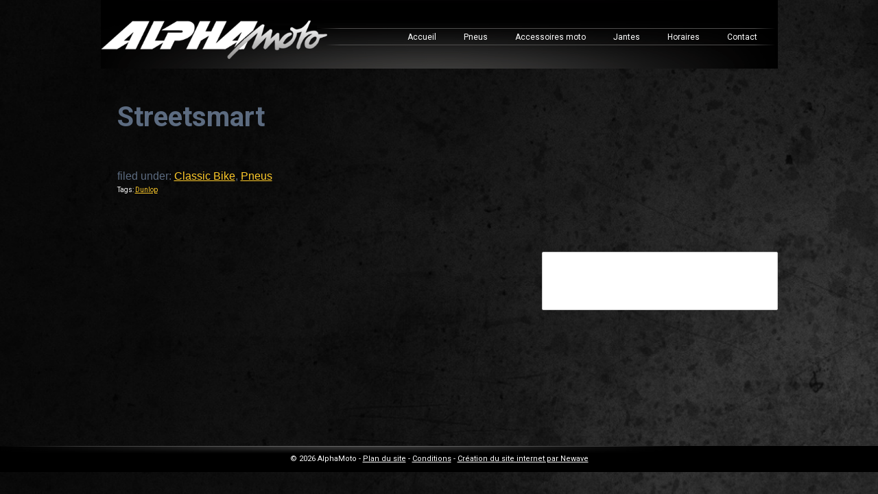

--- FILE ---
content_type: text/html; charset=UTF-8
request_url: https://alphamoto.be/streetsmart-4/
body_size: 12887
content:
<!doctype html>
<!--[if lt IE 7]><html lang="fr-BE" class="no-js lt-ie9 lt-ie8 lt-ie7"><![endif]-->
<!--[if (IE 7)&!(IEMobile)]><html lang="fr-BE" class="no-js lt-ie9 lt-ie8"><![endif]-->
<!--[if (IE 8)&!(IEMobile)]><html lang="fr-BE" class="no-js lt-ie9"><![endif]-->
<!--[if gt IE 8]><!--> <html lang="fr-BE" class="no-js"><!--<![endif]-->

	<head>
	
		<!-- Global site tag (gtag.js) - Google Analytics -->
		<script async src="https://www.googletagmanager.com/gtag/js?id=UA-3409638-7"></script>
		<script>
		  window.dataLayer = window.dataLayer || [];
		  function gtag(){dataLayer.push(arguments);}
		  gtag('js', new Date());
		
		  gtag('config', 'UA-3409638-7');
		</script>
	
		<meta charset="utf-8">
		<meta http-equiv="X-UA-Compatible" content="IE=edge">

		<title>Streetsmart | AlphaMoto</title>

		<meta name="HandheldFriendly" content="True">
		<meta name="MobileOptimized" content="320">
		<meta name="viewport" content="width=device-width, initial-scale=1"/>

		<link rel="apple-touch-icon" href="https://alphamoto.be/wp-content/themes/alphamoto/library/images/apple-touch-icon.png">
		<link rel="icon" href="https://alphamoto.be/wp-content/themes/alphamoto/favicon.png">
		<!--[if IE]>
			<link rel="shortcut icon" href="https://alphamoto.be/wp-content/themes/alphamoto/favicon.ico">
		<![endif]-->
		<meta name="msapplication-TileColor" content="#f01d4f">
		<meta name="msapplication-TileImage" content="https://alphamoto.be/wp-content/themes/alphamoto/library/images/win8-tile-icon.png">
        <meta name="theme-color" content="#121212">
		<script type="text/javascript" src="https://ajax.googleapis.com/ajax/libs/jquery/1.8/jquery.min.js"></script>
		<script src="https://alphamoto.be/wp-content/themes/alphamoto/jquery.simplePopup.js" type="text/javascript"></script>
		<script src="https://alphamoto.be/wp-content/themes/alphamoto/script.js" type="text/javascript"></script>
		<link rel="pingback" href="https://alphamoto.be/xmlrpc.php">

		<meta name='robots' content='max-image-preview:large' />
<link rel='dns-prefetch' href='//fonts.googleapis.com' />
<link rel="alternate" type="application/rss+xml" title="AlphaMoto &raquo; Flux" href="https://alphamoto.be/feed/" />
<script type="text/javascript">
window._wpemojiSettings = {"baseUrl":"https:\/\/s.w.org\/images\/core\/emoji\/14.0.0\/72x72\/","ext":".png","svgUrl":"https:\/\/s.w.org\/images\/core\/emoji\/14.0.0\/svg\/","svgExt":".svg","source":{"concatemoji":"https:\/\/alphamoto.be\/wp-includes\/js\/wp-emoji-release.min.js"}};
/*! This file is auto-generated */
!function(e,a,t){var n,r,o,i=a.createElement("canvas"),p=i.getContext&&i.getContext("2d");function s(e,t){var a=String.fromCharCode,e=(p.clearRect(0,0,i.width,i.height),p.fillText(a.apply(this,e),0,0),i.toDataURL());return p.clearRect(0,0,i.width,i.height),p.fillText(a.apply(this,t),0,0),e===i.toDataURL()}function c(e){var t=a.createElement("script");t.src=e,t.defer=t.type="text/javascript",a.getElementsByTagName("head")[0].appendChild(t)}for(o=Array("flag","emoji"),t.supports={everything:!0,everythingExceptFlag:!0},r=0;r<o.length;r++)t.supports[o[r]]=function(e){if(p&&p.fillText)switch(p.textBaseline="top",p.font="600 32px Arial",e){case"flag":return s([127987,65039,8205,9895,65039],[127987,65039,8203,9895,65039])?!1:!s([55356,56826,55356,56819],[55356,56826,8203,55356,56819])&&!s([55356,57332,56128,56423,56128,56418,56128,56421,56128,56430,56128,56423,56128,56447],[55356,57332,8203,56128,56423,8203,56128,56418,8203,56128,56421,8203,56128,56430,8203,56128,56423,8203,56128,56447]);case"emoji":return!s([129777,127995,8205,129778,127999],[129777,127995,8203,129778,127999])}return!1}(o[r]),t.supports.everything=t.supports.everything&&t.supports[o[r]],"flag"!==o[r]&&(t.supports.everythingExceptFlag=t.supports.everythingExceptFlag&&t.supports[o[r]]);t.supports.everythingExceptFlag=t.supports.everythingExceptFlag&&!t.supports.flag,t.DOMReady=!1,t.readyCallback=function(){t.DOMReady=!0},t.supports.everything||(n=function(){t.readyCallback()},a.addEventListener?(a.addEventListener("DOMContentLoaded",n,!1),e.addEventListener("load",n,!1)):(e.attachEvent("onload",n),a.attachEvent("onreadystatechange",function(){"complete"===a.readyState&&t.readyCallback()})),(e=t.source||{}).concatemoji?c(e.concatemoji):e.wpemoji&&e.twemoji&&(c(e.twemoji),c(e.wpemoji)))}(window,document,window._wpemojiSettings);
</script>
<style type="text/css">
img.wp-smiley,
img.emoji {
	display: inline !important;
	border: none !important;
	box-shadow: none !important;
	height: 1em !important;
	width: 1em !important;
	margin: 0 0.07em !important;
	vertical-align: -0.1em !important;
	background: none !important;
	padding: 0 !important;
}
</style>
	<link rel='stylesheet' id='wp-block-library-css' href='https://alphamoto.be/wp-includes/css/dist/block-library/style.min.css' type='text/css' media='all' />
<link rel='stylesheet' id='classic-theme-styles-css' href='https://alphamoto.be/wp-includes/css/classic-themes.min.css' type='text/css' media='all' />
<style id='global-styles-inline-css' type='text/css'>
body{--wp--preset--color--black: #000000;--wp--preset--color--cyan-bluish-gray: #abb8c3;--wp--preset--color--white: #ffffff;--wp--preset--color--pale-pink: #f78da7;--wp--preset--color--vivid-red: #cf2e2e;--wp--preset--color--luminous-vivid-orange: #ff6900;--wp--preset--color--luminous-vivid-amber: #fcb900;--wp--preset--color--light-green-cyan: #7bdcb5;--wp--preset--color--vivid-green-cyan: #00d084;--wp--preset--color--pale-cyan-blue: #8ed1fc;--wp--preset--color--vivid-cyan-blue: #0693e3;--wp--preset--color--vivid-purple: #9b51e0;--wp--preset--gradient--vivid-cyan-blue-to-vivid-purple: linear-gradient(135deg,rgba(6,147,227,1) 0%,rgb(155,81,224) 100%);--wp--preset--gradient--light-green-cyan-to-vivid-green-cyan: linear-gradient(135deg,rgb(122,220,180) 0%,rgb(0,208,130) 100%);--wp--preset--gradient--luminous-vivid-amber-to-luminous-vivid-orange: linear-gradient(135deg,rgba(252,185,0,1) 0%,rgba(255,105,0,1) 100%);--wp--preset--gradient--luminous-vivid-orange-to-vivid-red: linear-gradient(135deg,rgba(255,105,0,1) 0%,rgb(207,46,46) 100%);--wp--preset--gradient--very-light-gray-to-cyan-bluish-gray: linear-gradient(135deg,rgb(238,238,238) 0%,rgb(169,184,195) 100%);--wp--preset--gradient--cool-to-warm-spectrum: linear-gradient(135deg,rgb(74,234,220) 0%,rgb(151,120,209) 20%,rgb(207,42,186) 40%,rgb(238,44,130) 60%,rgb(251,105,98) 80%,rgb(254,248,76) 100%);--wp--preset--gradient--blush-light-purple: linear-gradient(135deg,rgb(255,206,236) 0%,rgb(152,150,240) 100%);--wp--preset--gradient--blush-bordeaux: linear-gradient(135deg,rgb(254,205,165) 0%,rgb(254,45,45) 50%,rgb(107,0,62) 100%);--wp--preset--gradient--luminous-dusk: linear-gradient(135deg,rgb(255,203,112) 0%,rgb(199,81,192) 50%,rgb(65,88,208) 100%);--wp--preset--gradient--pale-ocean: linear-gradient(135deg,rgb(255,245,203) 0%,rgb(182,227,212) 50%,rgb(51,167,181) 100%);--wp--preset--gradient--electric-grass: linear-gradient(135deg,rgb(202,248,128) 0%,rgb(113,206,126) 100%);--wp--preset--gradient--midnight: linear-gradient(135deg,rgb(2,3,129) 0%,rgb(40,116,252) 100%);--wp--preset--duotone--dark-grayscale: url('#wp-duotone-dark-grayscale');--wp--preset--duotone--grayscale: url('#wp-duotone-grayscale');--wp--preset--duotone--purple-yellow: url('#wp-duotone-purple-yellow');--wp--preset--duotone--blue-red: url('#wp-duotone-blue-red');--wp--preset--duotone--midnight: url('#wp-duotone-midnight');--wp--preset--duotone--magenta-yellow: url('#wp-duotone-magenta-yellow');--wp--preset--duotone--purple-green: url('#wp-duotone-purple-green');--wp--preset--duotone--blue-orange: url('#wp-duotone-blue-orange');--wp--preset--font-size--small: 13px;--wp--preset--font-size--medium: 20px;--wp--preset--font-size--large: 36px;--wp--preset--font-size--x-large: 42px;--wp--preset--spacing--20: 0.44rem;--wp--preset--spacing--30: 0.67rem;--wp--preset--spacing--40: 1rem;--wp--preset--spacing--50: 1.5rem;--wp--preset--spacing--60: 2.25rem;--wp--preset--spacing--70: 3.38rem;--wp--preset--spacing--80: 5.06rem;}:where(.is-layout-flex){gap: 0.5em;}body .is-layout-flow > .alignleft{float: left;margin-inline-start: 0;margin-inline-end: 2em;}body .is-layout-flow > .alignright{float: right;margin-inline-start: 2em;margin-inline-end: 0;}body .is-layout-flow > .aligncenter{margin-left: auto !important;margin-right: auto !important;}body .is-layout-constrained > .alignleft{float: left;margin-inline-start: 0;margin-inline-end: 2em;}body .is-layout-constrained > .alignright{float: right;margin-inline-start: 2em;margin-inline-end: 0;}body .is-layout-constrained > .aligncenter{margin-left: auto !important;margin-right: auto !important;}body .is-layout-constrained > :where(:not(.alignleft):not(.alignright):not(.alignfull)){max-width: var(--wp--style--global--content-size);margin-left: auto !important;margin-right: auto !important;}body .is-layout-constrained > .alignwide{max-width: var(--wp--style--global--wide-size);}body .is-layout-flex{display: flex;}body .is-layout-flex{flex-wrap: wrap;align-items: center;}body .is-layout-flex > *{margin: 0;}:where(.wp-block-columns.is-layout-flex){gap: 2em;}.has-black-color{color: var(--wp--preset--color--black) !important;}.has-cyan-bluish-gray-color{color: var(--wp--preset--color--cyan-bluish-gray) !important;}.has-white-color{color: var(--wp--preset--color--white) !important;}.has-pale-pink-color{color: var(--wp--preset--color--pale-pink) !important;}.has-vivid-red-color{color: var(--wp--preset--color--vivid-red) !important;}.has-luminous-vivid-orange-color{color: var(--wp--preset--color--luminous-vivid-orange) !important;}.has-luminous-vivid-amber-color{color: var(--wp--preset--color--luminous-vivid-amber) !important;}.has-light-green-cyan-color{color: var(--wp--preset--color--light-green-cyan) !important;}.has-vivid-green-cyan-color{color: var(--wp--preset--color--vivid-green-cyan) !important;}.has-pale-cyan-blue-color{color: var(--wp--preset--color--pale-cyan-blue) !important;}.has-vivid-cyan-blue-color{color: var(--wp--preset--color--vivid-cyan-blue) !important;}.has-vivid-purple-color{color: var(--wp--preset--color--vivid-purple) !important;}.has-black-background-color{background-color: var(--wp--preset--color--black) !important;}.has-cyan-bluish-gray-background-color{background-color: var(--wp--preset--color--cyan-bluish-gray) !important;}.has-white-background-color{background-color: var(--wp--preset--color--white) !important;}.has-pale-pink-background-color{background-color: var(--wp--preset--color--pale-pink) !important;}.has-vivid-red-background-color{background-color: var(--wp--preset--color--vivid-red) !important;}.has-luminous-vivid-orange-background-color{background-color: var(--wp--preset--color--luminous-vivid-orange) !important;}.has-luminous-vivid-amber-background-color{background-color: var(--wp--preset--color--luminous-vivid-amber) !important;}.has-light-green-cyan-background-color{background-color: var(--wp--preset--color--light-green-cyan) !important;}.has-vivid-green-cyan-background-color{background-color: var(--wp--preset--color--vivid-green-cyan) !important;}.has-pale-cyan-blue-background-color{background-color: var(--wp--preset--color--pale-cyan-blue) !important;}.has-vivid-cyan-blue-background-color{background-color: var(--wp--preset--color--vivid-cyan-blue) !important;}.has-vivid-purple-background-color{background-color: var(--wp--preset--color--vivid-purple) !important;}.has-black-border-color{border-color: var(--wp--preset--color--black) !important;}.has-cyan-bluish-gray-border-color{border-color: var(--wp--preset--color--cyan-bluish-gray) !important;}.has-white-border-color{border-color: var(--wp--preset--color--white) !important;}.has-pale-pink-border-color{border-color: var(--wp--preset--color--pale-pink) !important;}.has-vivid-red-border-color{border-color: var(--wp--preset--color--vivid-red) !important;}.has-luminous-vivid-orange-border-color{border-color: var(--wp--preset--color--luminous-vivid-orange) !important;}.has-luminous-vivid-amber-border-color{border-color: var(--wp--preset--color--luminous-vivid-amber) !important;}.has-light-green-cyan-border-color{border-color: var(--wp--preset--color--light-green-cyan) !important;}.has-vivid-green-cyan-border-color{border-color: var(--wp--preset--color--vivid-green-cyan) !important;}.has-pale-cyan-blue-border-color{border-color: var(--wp--preset--color--pale-cyan-blue) !important;}.has-vivid-cyan-blue-border-color{border-color: var(--wp--preset--color--vivid-cyan-blue) !important;}.has-vivid-purple-border-color{border-color: var(--wp--preset--color--vivid-purple) !important;}.has-vivid-cyan-blue-to-vivid-purple-gradient-background{background: var(--wp--preset--gradient--vivid-cyan-blue-to-vivid-purple) !important;}.has-light-green-cyan-to-vivid-green-cyan-gradient-background{background: var(--wp--preset--gradient--light-green-cyan-to-vivid-green-cyan) !important;}.has-luminous-vivid-amber-to-luminous-vivid-orange-gradient-background{background: var(--wp--preset--gradient--luminous-vivid-amber-to-luminous-vivid-orange) !important;}.has-luminous-vivid-orange-to-vivid-red-gradient-background{background: var(--wp--preset--gradient--luminous-vivid-orange-to-vivid-red) !important;}.has-very-light-gray-to-cyan-bluish-gray-gradient-background{background: var(--wp--preset--gradient--very-light-gray-to-cyan-bluish-gray) !important;}.has-cool-to-warm-spectrum-gradient-background{background: var(--wp--preset--gradient--cool-to-warm-spectrum) !important;}.has-blush-light-purple-gradient-background{background: var(--wp--preset--gradient--blush-light-purple) !important;}.has-blush-bordeaux-gradient-background{background: var(--wp--preset--gradient--blush-bordeaux) !important;}.has-luminous-dusk-gradient-background{background: var(--wp--preset--gradient--luminous-dusk) !important;}.has-pale-ocean-gradient-background{background: var(--wp--preset--gradient--pale-ocean) !important;}.has-electric-grass-gradient-background{background: var(--wp--preset--gradient--electric-grass) !important;}.has-midnight-gradient-background{background: var(--wp--preset--gradient--midnight) !important;}.has-small-font-size{font-size: var(--wp--preset--font-size--small) !important;}.has-medium-font-size{font-size: var(--wp--preset--font-size--medium) !important;}.has-large-font-size{font-size: var(--wp--preset--font-size--large) !important;}.has-x-large-font-size{font-size: var(--wp--preset--font-size--x-large) !important;}
.wp-block-navigation a:where(:not(.wp-element-button)){color: inherit;}
:where(.wp-block-columns.is-layout-flex){gap: 2em;}
.wp-block-pullquote{font-size: 1.5em;line-height: 1.6;}
</style>
<link rel='stylesheet' id='contact-form-7-css' href='https://alphamoto.be/wp-content/plugins/contact-form-7/includes/css/styles.css' type='text/css' media='all' />
<style id='responsive-menu-inline-css' type='text/css'>
/** This file is major component of this plugin so please don't try to edit here. */
#rmp_menu_trigger-6871 {
  width: 55px;
  height: 55px;
  position: fixed;
  top: 15px;
  border-radius: 5px;
  display: none;
  text-decoration: none;
  right: 5%;
  background: #000;
  transition: transform 0.5s, background-color 0.5s; }
  #rmp_menu_trigger-6871:hover, #rmp_menu_trigger-6871:focus {
    background: #000;
    text-decoration: unset; }
  #rmp_menu_trigger-6871.is-active {
    background: #000; }
  #rmp_menu_trigger-6871 .rmp-trigger-box {
    width: 25px;
    color: #fff; }
  #rmp_menu_trigger-6871 .rmp-trigger-icon-active, #rmp_menu_trigger-6871 .rmp-trigger-text-open {
    display: none; }
  #rmp_menu_trigger-6871.is-active .rmp-trigger-icon-active, #rmp_menu_trigger-6871.is-active .rmp-trigger-text-open {
    display: inline; }
  #rmp_menu_trigger-6871.is-active .rmp-trigger-icon-inactive, #rmp_menu_trigger-6871.is-active .rmp-trigger-text {
    display: none; }
  #rmp_menu_trigger-6871 .rmp-trigger-label {
    color: #fff;
    pointer-events: none;
    line-height: 13px;
    font-family: inherit;
    font-size: 14px;
    display: inline;
    text-transform: inherit; }
    #rmp_menu_trigger-6871 .rmp-trigger-label.rmp-trigger-label-top {
      display: block;
      margin-bottom: 12px; }
    #rmp_menu_trigger-6871 .rmp-trigger-label.rmp-trigger-label-bottom {
      display: block;
      margin-top: 12px; }
  #rmp_menu_trigger-6871 .responsive-menu-pro-inner {
    display: block; }
  #rmp_menu_trigger-6871 .responsive-menu-pro-inner, #rmp_menu_trigger-6871 .responsive-menu-pro-inner::before, #rmp_menu_trigger-6871 .responsive-menu-pro-inner::after {
    width: 25px;
    height: 3px;
    background-color: #fff;
    border-radius: 4px;
    position: absolute; }
  #rmp_menu_trigger-6871.is-active .responsive-menu-pro-inner, #rmp_menu_trigger-6871.is-active .responsive-menu-pro-inner::before, #rmp_menu_trigger-6871.is-active .responsive-menu-pro-inner::after {
    background-color: #fff; }
  #rmp_menu_trigger-6871:hover .responsive-menu-pro-inner, #rmp_menu_trigger-6871:hover .responsive-menu-pro-inner::before, #rmp_menu_trigger-6871:hover .responsive-menu-pro-inner::after {
    background-color: #fff; }

/* Hamburger menu styling */
@media screen and (max-width: 80000px) {
  #rmp_menu_trigger-6871 {
    display: block; }
  #rmp-container-6871 {
    position: fixed;
    top: 0;
    margin: 0;
    transition: transform 0.5s;
    overflow: auto;
    display: block;
    width: 75%;
    background-color: #212121;
    background-image: url('');
    height: 100%;
    left: 0;
    padding-top: 0px;
    padding-left: 0px;
    padding-bottom: 0px;
    padding-right: 0px; }
  #rmp-menu-wrap-6871 {
    padding-top: 0px;
    padding-left: 0px;
    padding-bottom: 0px;
    padding-right: 0px;
    background-color: #212121; }
    #rmp-menu-wrap-6871 .rmp-menu, #rmp-menu-wrap-6871 .rmp-submenu {
      width: 100%;
      box-sizing: border-box;
      margin: 0;
      padding: 0; }
    #rmp-menu-wrap-6871 .rmp-submenu-depth-1 .rmp-menu-item-link {
      padding-left: 10%; }
    #rmp-menu-wrap-6871 .rmp-submenu-depth-2 .rmp-menu-item-link {
      padding-left: 15%; }
    #rmp-menu-wrap-6871 .rmp-submenu-depth-3 .rmp-menu-item-link {
      padding-left: 20%; }
    #rmp-menu-wrap-6871 .rmp-submenu-depth-4 .rmp-menu-item-link {
      padding-left: 25%; }
    #rmp-menu-wrap-6871 .rmp-submenu.rmp-submenu-open {
      display: block; }
    #rmp-menu-wrap-6871 .rmp-menu-item {
      width: 100%;
      list-style: none;
      margin: 0; }
    #rmp-menu-wrap-6871 .rmp-menu-item-link {
      height: 40px;
      line-height: 40px;
      font-size: 13px;
      border-bottom: 1px solid #212121;
      font-family: inherit;
      color: #fff;
      text-align: left;
      background-color: #212121;
      font-weight: normal;
      letter-spacing: 0px;
      display: block;
      width: 100%;
      text-decoration: none;
      position: relative;
      overflow: hidden;
      transition: background-color 0.5s, border-color 0.5s, 0.5s;
      padding: 0 5%;
      padding-right: 50px; }
      #rmp-menu-wrap-6871 .rmp-menu-item-link:after, #rmp-menu-wrap-6871 .rmp-menu-item-link:before {
        display: none; }
      #rmp-menu-wrap-6871 .rmp-menu-item-link:hover {
        color: #fff;
        border-color: #212121;
        background-color: #3f3f3f; }
      #rmp-menu-wrap-6871 .rmp-menu-item-link:focus {
        outline: none;
        border-color: unset;
        box-shadow: unset; }
      #rmp-menu-wrap-6871 .rmp-menu-item-link .rmp-font-icon {
        height: 40px;
        line-height: 40px;
        margin-right: 10px;
        font-size: 13px; }
    #rmp-menu-wrap-6871 .rmp-menu-current-item .rmp-menu-item-link {
      color: #fff;
      border-color: #212121;
      background-color: #212121; }
      #rmp-menu-wrap-6871 .rmp-menu-current-item .rmp-menu-item-link:hover {
        color: #fff;
        border-color: #3f3f3f;
        background-color: #3f3f3f; }
    #rmp-menu-wrap-6871 .rmp-menu-subarrow {
      position: absolute;
      top: 0;
      bottom: 0;
      text-align: center;
      overflow: hidden;
      background-size: cover;
      overflow: hidden;
      right: 0;
      border-left-style: solid;
      border-left-color: #212121;
      border-left-width: 1px;
      height: 39px;
      width: 40px;
      color: #fff;
      background-color: #212121; }
      #rmp-menu-wrap-6871 .rmp-menu-subarrow:hover {
        color: #fff;
        border-color: #3f3f3f;
        background-color: #3f3f3f; }
      #rmp-menu-wrap-6871 .rmp-menu-subarrow .rmp-font-icon {
        margin-right: unset; }
      #rmp-menu-wrap-6871 .rmp-menu-subarrow * {
        vertical-align: middle;
        line-height: 39px; }
    #rmp-menu-wrap-6871 .rmp-menu-subarrow-active {
      display: block;
      background-size: cover;
      color: #fff;
      border-color: #212121;
      background-color: #212121; }
      #rmp-menu-wrap-6871 .rmp-menu-subarrow-active:hover {
        color: #fff;
        border-color: #3f3f3f;
        background-color: #3f3f3f; }
    #rmp-menu-wrap-6871 .rmp-submenu {
      display: none; }
      #rmp-menu-wrap-6871 .rmp-submenu .rmp-menu-item-link {
        height: px;
        line-height: 40px;
        letter-spacing: 0px;
        font-size: 13px;
        border-bottom: 1px solid #212121;
        font-family: inherit;
        color: #fff;
        text-align: left;
        background-color: #212121; }
        #rmp-menu-wrap-6871 .rmp-submenu .rmp-menu-item-link:hover {
          color: #fff;
          border-color: #212121;
          background-color: #3f3f3f; }
      #rmp-menu-wrap-6871 .rmp-submenu .rmp-menu-current-item .rmp-menu-item-link {
        color: #fff;
        border-color: #212121;
        background-color: #212121; }
        #rmp-menu-wrap-6871 .rmp-submenu .rmp-menu-current-item .rmp-menu-item-link:hover {
          color: #fff;
          border-color: #3f3f3f;
          background-color: #3f3f3f; }
      #rmp-menu-wrap-6871 .rmp-submenu .rmp-menu-subarrow {
        right: 0;
        border-right: unset;
        border-left-style: solid;
        border-left-color: #212121;
        border-left-width: 1px;
        height: 39px;
        line-height: 39px;
        width: 40px;
        color: #fff;
        background-color: #212121; }
        #rmp-menu-wrap-6871 .rmp-submenu .rmp-menu-subarrow:hover {
          color: #fff;
          border-color: #3f3f3f;
          background-color: #3f3f3f; }
      #rmp-menu-wrap-6871 .rmp-submenu .rmp-menu-subarrow-active {
        color: #fff;
        border-color: #212121;
        background-color: #212121; }
        #rmp-menu-wrap-6871 .rmp-submenu .rmp-menu-subarrow-active:hover {
          color: #fff;
          border-color: #3f3f3f;
          background-color: #3f3f3f; }
    #rmp-menu-wrap-6871 .rmp-menu-item-description {
      margin: 0;
      padding: 5px 5%;
      opacity: 0.8;
      color: #fff; }
  #rmp-search-box-6871 {
    display: block;
    padding-top: 0px;
    padding-left: 5%;
    padding-bottom: 0px;
    padding-right: 5%; }
    #rmp-search-box-6871 .rmp-search-form {
      margin: 0; }
    #rmp-search-box-6871 .rmp-search-box {
      background: #fff;
      border: 1px solid #dadada;
      color: #333;
      width: 100%;
      padding: 0 5%;
      border-radius: 30px;
      height: 45px;
      -webkit-appearance: none; }
      #rmp-search-box-6871 .rmp-search-box::placeholder {
        color: #C7C7CD; }
      #rmp-search-box-6871 .rmp-search-box:focus {
        background-color: #fff;
        outline: 2px solid #dadada;
        color: #333;
        /** Menu Title Style */ }
  #rmp-menu-title-6871 {
    background-color: #212121;
    color: #fff;
    text-align: left;
    font-size: 13px;
    padding-top: 10%;
    padding-left: 5%;
    padding-bottom: 0%;
    padding-right: 5%;
    font-weight: 400;
    transition: background-color 0.5s, border-color 0.5s, color 0.5s; }
    #rmp-menu-title-6871:hover {
      background-color: #212121;
      color: #fff; }
    #rmp-menu-title-6871 > a {
      color: #fff;
      width: 100%;
      background-color: unset;
      text-decoration: none; }
      #rmp-menu-title-6871 > a:hover {
        color: #fff; }
    #rmp-menu-title-6871 .rmp-font-icon {
      font-size: 13px; }
    #rmp-menu-title-6871 .rmp-menu-title-image {
      /** Menu Additional Content Style */ }
  #rmp-menu-additional-content-6871 {
    padding-top: 0px;
    padding-left: 5%;
    padding-bottom: 0px;
    padding-right: 5%;
    color: #fff;
    text-align: center;
    font-size: 16px; } }
/**
 This file contents common styling of menus.
 */
.rmp-container {
  display: none;
  visibility: visible;
  padding: 0px 0px 0px 0px;
  z-index: 99998;
  transition: all 0.3s; }
  .rmp-container.rmp-fade-top, .rmp-container.rmp-fade-left, .rmp-container.rmp-fade-right, .rmp-container.rmp-fade-bottom {
    display: none; }
  .rmp-container.rmp-slide-left, .rmp-container.rmp-push-left {
    transform: translateX(-100%);
    -ms-transform: translateX(-100%);
    -webkit-transform: translateX(-100%);
    -moz-transform: translateX(-100%); }
  .rmp-container.rmp-slide-left.rmp-menu-open, .rmp-container.rmp-push-left.rmp-menu-open {
    transform: translateX(0);
    -ms-transform: translateX(0);
    -webkit-transform: translateX(0);
    -moz-transform: translateX(0); }
  .rmp-container.rmp-slide-right, .rmp-container.rmp-push-right {
    transform: translateX(100%);
    -ms-transform: translateX(100%);
    -webkit-transform: translateX(100%);
    -moz-transform: translateX(100%); }
  .rmp-container.rmp-slide-right.rmp-menu-open, .rmp-container.rmp-push-right.rmp-menu-open {
    transform: translateX(0);
    -ms-transform: translateX(0);
    -webkit-transform: translateX(0);
    -moz-transform: translateX(0); }
  .rmp-container.rmp-slide-top, .rmp-container.rmp-push-top {
    transform: translateY(-100%);
    -ms-transform: translateY(-100%);
    -webkit-transform: translateY(-100%);
    -moz-transform: translateY(-100%); }
  .rmp-container.rmp-slide-top.rmp-menu-open, .rmp-container.rmp-push-top.rmp-menu-open {
    transform: translateY(0);
    -ms-transform: translateY(0);
    -webkit-transform: translateY(0);
    -moz-transform: translateY(0); }
  .rmp-container.rmp-slide-bottom, .rmp-container.rmp-push-bottom {
    transform: translateY(100%);
    -ms-transform: translateY(100%);
    -webkit-transform: translateY(100%);
    -moz-transform: translateY(100%); }
  .rmp-container.rmp-slide-bottom.rmp-menu-open, .rmp-container.rmp-push-bottom.rmp-menu-open {
    transform: translateX(0);
    -ms-transform: translateX(0);
    -webkit-transform: translateX(0);
    -moz-transform: translateX(0);
    /** Scrolling bar in menu setting box **/ }
  .rmp-container::-webkit-scrollbar {
    width: 0px; }
  .rmp-container ::-webkit-scrollbar-track {
    box-shadow: inset 0 0 5px transparent; }
  .rmp-container ::-webkit-scrollbar-thumb {
    background: transparent; }
  .rmp-container ::-webkit-scrollbar-thumb:hover {
    background: transparent; }
  .rmp-container .rmp-menu-wrap .rmp-menu {
    transition: none;
    border-radius: 0;
    box-shadow: none;
    background: none;
    border: 0;
    bottom: auto;
    box-sizing: border-box;
    clip: auto;
    color: #666;
    display: block;
    float: none;
    font-family: inherit;
    font-size: 14px;
    height: auto;
    left: auto;
    line-height: 1.7;
    list-style-type: none;
    margin: 0;
    min-height: auto;
    max-height: none;
    opacity: 1;
    outline: none;
    overflow: visible;
    padding: 0;
    position: relative;
    pointer-events: auto;
    right: auto;
    text-align: left;
    text-decoration: none;
    text-indent: 0;
    text-transform: none;
    transform: none;
    top: auto;
    visibility: inherit;
    width: auto;
    word-wrap: break-word;
    white-space: normal; }
  .rmp-container .rmp-menu-additional-content {
    display: block;
    word-break: break-word; }
  .rmp-container .rmp-menu-title {
    display: flex;
    flex-direction: column; }
    .rmp-container .rmp-menu-title .rmp-menu-title-image {
      max-width: 100%;
      margin-bottom: 15px;
      display: block;
      margin: auto;
      margin-bottom: 15px; }

button.rmp_menu_trigger {
  z-index: 999999;
  overflow: hidden;
  outline: none;
  border: 0;
  display: none;
  margin: 0;
  transition: transform 0.5s, background-color 0.5s;
  padding: 0; }
  button.rmp_menu_trigger .responsive-menu-pro-inner::before, button.rmp_menu_trigger .responsive-menu-pro-inner::after {
    content: "";
    display: block; }
  button.rmp_menu_trigger .responsive-menu-pro-inner::before {
    top: 10px; }
  button.rmp_menu_trigger .responsive-menu-pro-inner::after {
    bottom: 10px; }
  button.rmp_menu_trigger .rmp-trigger-box {
    width: 40px;
    display: inline-block;
    position: relative;
    pointer-events: none;
    vertical-align: super; }

/*  Menu Trigger Boring Animation */
.rmp-menu-trigger-boring .responsive-menu-pro-inner {
  transition-property: none; }
  .rmp-menu-trigger-boring .responsive-menu-pro-inner::after, .rmp-menu-trigger-boring .responsive-menu-pro-inner::before {
    transition-property: none; }
.rmp-menu-trigger-boring.is-active .responsive-menu-pro-inner {
  transform: rotate(45deg); }
  .rmp-menu-trigger-boring.is-active .responsive-menu-pro-inner:before {
    top: 0;
    opacity: 0; }
  .rmp-menu-trigger-boring.is-active .responsive-menu-pro-inner:after {
    bottom: 0;
    transform: rotate(-90deg); }

</style>
<link rel='stylesheet' id='dashicons-css' href='https://alphamoto.be/wp-includes/css/dashicons.min.css' type='text/css' media='all' />
<link rel='stylesheet' id='tt-easy-google-fonts-css' href='https://fonts.googleapis.com/css?family=Roboto%3Aregular%2C700&#038;subset=all%2Clatin%2Call' type='text/css' media='all' />
<link rel='stylesheet' id='bones-stylesheet-css' href='https://alphamoto.be/wp-content/themes/alphamoto/library/css/style.css' type='text/css' media='all' />
<!--[if lt IE 9]>
<link rel='stylesheet' id='bones-ie-only-css' href='https://alphamoto.be/wp-content/themes/alphamoto/library/css/ie.css' type='text/css' media='all' />
<![endif]-->
<link rel='stylesheet' id='googleFonts-css' href='https://fonts.googleapis.com/css?family=Lato%3A400%2C700%2C400italic%2C700italic' type='text/css' media='all' />
<link rel='stylesheet' id='appointments-css' href='https://alphamoto.be/wp-content/plugins/appointments/css/front.css' type='text/css' media='all' />
<script type='text/javascript' src='https://alphamoto.be/wp-includes/js/jquery/jquery.min.js' id='jquery-core-js'></script>
<script type='text/javascript' src='https://alphamoto.be/wp-includes/js/jquery/jquery-migrate.min.js' id='jquery-migrate-js'></script>
<script type='text/javascript' id='rmp_menu_scripts-js-extra'>
/* <![CDATA[ */
var rmp_menu = {"ajaxURL":"https:\/\/alphamoto.be\/wp-admin\/admin-ajax.php","wp_nonce":"4c358f018a","menu":[{"menu_theme":null,"theme_type":"default","theme_location_menu":"","submenu_submenu_arrow_width":"40","submenu_submenu_arrow_width_unit":"px","submenu_submenu_arrow_height":"39","submenu_submenu_arrow_height_unit":"px","submenu_arrow_position":"right","submenu_sub_arrow_background_colour":"#212121","submenu_sub_arrow_background_hover_colour":"#3f3f3f","submenu_sub_arrow_background_colour_active":"#212121","submenu_sub_arrow_background_hover_colour_active":"#3f3f3f","submenu_sub_arrow_border_width":"1","submenu_sub_arrow_border_width_unit":"px","submenu_sub_arrow_border_colour":"#212121","submenu_sub_arrow_border_hover_colour":"#3f3f3f","submenu_sub_arrow_border_colour_active":"#212121","submenu_sub_arrow_border_hover_colour_active":"#3f3f3f","submenu_sub_arrow_shape_colour":"#fff","submenu_sub_arrow_shape_hover_colour":"#fff","submenu_sub_arrow_shape_colour_active":"#fff","submenu_sub_arrow_shape_hover_colour_active":"#fff","use_header_bar":"off","header_bar_items_order":"{\"logo\":\"on\",\"title\":\"on\",\"search\":\"on\",\"html content\":\"on\"}","header_bar_title":"","header_bar_html_content":"","header_bar_logo":"","header_bar_logo_link":"","header_bar_logo_width":"","header_bar_logo_width_unit":"%","header_bar_logo_height":"","header_bar_logo_height_unit":"px","header_bar_height":"80","header_bar_height_unit":"px","header_bar_padding":{"top":"0px","right":"5%","bottom":"0px","left":"5%"},"header_bar_font":"","header_bar_font_size":"14","header_bar_font_size_unit":"px","header_bar_text_color":"#ffffff","header_bar_background_color":"#ffffff","header_bar_breakpoint":"800","header_bar_position_type":"fixed","header_bar_adjust_page":null,"header_bar_scroll_enable":"off","header_bar_scroll_background_color":"#36bdf6","mobile_breakpoint":"600","tablet_breakpoint":"80000","transition_speed":"0.5","sub_menu_speed":"0.2","show_menu_on_page_load":"","menu_disable_scrolling":"off","menu_overlay":"off","menu_overlay_colour":"rgba(0,0,0,0.7)","desktop_menu_width":"","desktop_menu_width_unit":"%","desktop_menu_positioning":"fixed","desktop_menu_side":"","desktop_menu_to_hide":"","use_current_theme_location":"off","mega_menu":{"225":"off","227":"off","229":"off","228":"off","226":"off"},"desktop_submenu_open_animation":"none","desktop_submenu_open_animation_speed":"100ms","desktop_submenu_open_on_click":"off","desktop_menu_hide_and_show":"off","menu_name":"Default Menu","menu_to_use":"menu-principal","different_menu_for_mobile":"off","menu_to_use_in_mobile":"main-menu","use_mobile_menu":"on","use_tablet_menu":"on","use_desktop_menu":"","menu_display_on":"all-pages","menu_to_hide":"","submenu_descriptions_on":"","custom_walker":"","menu_background_colour":"#212121","menu_depth":"5","smooth_scroll_on":"off","smooth_scroll_speed":"500","menu_font_icons":[],"menu_links_height":"40","menu_links_height_unit":"px","menu_links_line_height":"40","menu_links_line_height_unit":"px","menu_depth_0":"5","menu_depth_0_unit":"%","menu_font_size":"13","menu_font_size_unit":"px","menu_font":"","menu_font_weight":"normal","menu_text_alignment":"left","menu_text_letter_spacing":"","menu_word_wrap":"off","menu_link_colour":"#fff","menu_link_hover_colour":"#fff","menu_current_link_colour":"#fff","menu_current_link_hover_colour":"#fff","menu_item_background_colour":"#212121","menu_item_background_hover_colour":"#3f3f3f","menu_current_item_background_colour":"#212121","menu_current_item_background_hover_colour":"#3f3f3f","menu_border_width":"1","menu_border_width_unit":"px","menu_item_border_colour":"#212121","menu_item_border_colour_hover":"#212121","menu_current_item_border_colour":"#212121","menu_current_item_border_hover_colour":"#3f3f3f","submenu_links_height":"40","submenu_links_height_unit":"px","submenu_links_line_height":"40","submenu_links_line_height_unit":"px","menu_depth_side":"left","menu_depth_1":"10","menu_depth_1_unit":"%","menu_depth_2":"15","menu_depth_2_unit":"%","menu_depth_3":"20","menu_depth_3_unit":"%","menu_depth_4":"25","menu_depth_4_unit":"%","submenu_item_background_colour":"#212121","submenu_item_background_hover_colour":"#3f3f3f","submenu_current_item_background_colour":"#212121","submenu_current_item_background_hover_colour":"#3f3f3f","submenu_border_width":"1","submenu_border_width_unit":"px","submenu_item_border_colour":"#212121","submenu_item_border_colour_hover":"#212121","submenu_current_item_border_colour":"#212121","submenu_current_item_border_hover_colour":"#3f3f3f","submenu_font_size":"13","submenu_font_size_unit":"px","submenu_font":"","submenu_font_weight":"normal","submenu_text_letter_spacing":"","submenu_text_alignment":"left","submenu_link_colour":"#fff","submenu_link_hover_colour":"#fff","submenu_current_link_colour":"#fff","submenu_current_link_hover_colour":"#fff","inactive_arrow_shape":"\u25bc","active_arrow_shape":"\u25b2","inactive_arrow_font_icon":"","active_arrow_font_icon":"","inactive_arrow_image":"","active_arrow_image":"","submenu_arrow_width":"40","submenu_arrow_width_unit":"px","submenu_arrow_height":"39","submenu_arrow_height_unit":"px","arrow_position":"right","menu_sub_arrow_shape_colour":"#fff","menu_sub_arrow_shape_hover_colour":"#fff","menu_sub_arrow_shape_colour_active":"#fff","menu_sub_arrow_shape_hover_colour_active":"#fff","menu_sub_arrow_border_width":"1","menu_sub_arrow_border_width_unit":"px","menu_sub_arrow_border_colour":"#212121","menu_sub_arrow_border_hover_colour":"#3f3f3f","menu_sub_arrow_border_colour_active":"#212121","menu_sub_arrow_border_hover_colour_active":"#3f3f3f","menu_sub_arrow_background_colour":"#212121","menu_sub_arrow_background_hover_colour":"#3f3f3f","menu_sub_arrow_background_colour_active":"#212121","menu_sub_arrow_background_hover_colour_active":"#3f3f3f","fade_submenus":"off","fade_submenus_side":"left","fade_submenus_delay":"100","fade_submenus_speed":"500","use_slide_effect":"off","slide_effect_back_to_text":"Back","accordion_animation":"off","auto_expand_all_submenus":"off","auto_expand_current_submenus":"off","menu_item_click_to_trigger_submenu":"off","button_width":"55","button_width_unit":"px","button_height":"55","button_height_unit":"px","button_background_colour":"#000","button_background_colour_hover":"#000","button_background_colour_active":"#000","toggle_button_border_radius":"5","button_transparent_background":"off","button_left_or_right":"right","button_position_type":"fixed","button_distance_from_side":"5","button_distance_from_side_unit":"%","button_top":"15","button_top_unit":"px","button_push_with_animation":"off","button_click_animation":"boring","button_line_margin":"5","button_line_margin_unit":"px","button_line_width":"25","button_line_width_unit":"px","button_line_height":"3","button_line_height_unit":"px","button_line_colour":"#fff","button_line_colour_hover":"#fff","button_line_colour_active":"#fff","button_font_icon":"","button_font_icon_when_clicked":"","button_image":"","button_image_when_clicked":"","button_title":"","button_title_open":"","button_title_position":"left","button_font":"","button_font_size":"14","button_font_size_unit":"px","button_title_line_height":"13","button_title_line_height_unit":"px","button_text_colour":"#fff","button_trigger_type_click":"on","button_trigger_type_hover":"off","button_click_trigger":"#responsive-menu-button","items_order":{"title":"on","menu":"on","search":"on","additional content":"on"},"menu_title":"","menu_title_link":"","menu_title_link_location":"_self","menu_title_image":"","menu_title_font_icon":"","menu_title_section_padding":{"top":"10%","right":"5%","bottom":"0%","left":"5%"},"menu_title_background_colour":"#212121","menu_title_background_hover_colour":"#212121","menu_title_font_size":"13","menu_title_font_size_unit":"px","menu_title_alignment":"left","menu_title_font_weight":"400","menu_title_font_family":"","menu_title_colour":"#fff","menu_title_hover_colour":"#fff","menu_title_image_width":"","menu_title_image_width_unit":"%","menu_title_image_height":"","menu_title_image_height_unit":"px","menu_additional_content":"","menu_additional_section_padding":{"left":"5%","top":"0px","right":"5%","bottom":"0px"},"menu_additional_content_font_size":"16","menu_additional_content_font_size_unit":"px","menu_additional_content_alignment":"center","menu_additional_content_colour":"#fff","menu_search_box_text":"Search","menu_search_section_padding":{"left":"5%","top":"0px","right":"5%","bottom":"0px"},"menu_search_box_height":"45","menu_search_box_height_unit":"px","menu_search_box_border_radius":"30","menu_search_box_text_colour":"#333","menu_search_box_background_colour":"#fff","menu_search_box_placeholder_colour":"#C7C7CD","menu_search_box_border_colour":"#dadada","menu_section_padding":{"top":"0px","right":"0px","bottom":"0px","left":"0px"},"menu_width":"75","menu_width_unit":"%","menu_maximum_width":"","menu_maximum_width_unit":"px","menu_minimum_width":"","menu_minimum_width_unit":"px","menu_auto_height":"off","menu_container_padding":{"top":"0px","right":"0px","bottom":"0px","left":"0px"},"menu_container_background_colour":"#212121","menu_background_image":"","animation_type":"slide","menu_appear_from":"left","animation_speed":"0.5","page_wrapper":"","menu_close_on_body_click":"off","menu_close_on_scroll":"off","menu_close_on_link_click":"off","enable_touch_gestures":"","active_arrow_font_icon_type":"font-awesome","active_arrow_image_alt":"","admin_theme":"light","breakpoint":"80000","button_font_icon_type":"font-awesome","button_font_icon_when_clicked_type":"font-awesome","button_image_alt":"","button_image_alt_when_clicked":"","button_trigger_type":"click","custom_css":"","desktop_menu_options":"{\"8\":{\"type\":\"standard\",\"width\":\"auto\",\"parent_background_colour\":\"\",\"parent_background_image\":\"\"},\"41\":{\"type\":\"standard\",\"width\":\"auto\",\"parent_background_colour\":\"\",\"parent_background_image\":\"\"},\"1582\":{\"width\":\"auto\",\"widgets\":[{\"title\":{\"enabled\":\"true\"}}]},\"810\":{\"width\":\"auto\",\"widgets\":[{\"title\":{\"enabled\":\"true\"}}]},\"809\":{\"width\":\"auto\",\"widgets\":[{\"title\":{\"enabled\":\"true\"}}]},\"812\":{\"width\":\"auto\",\"widgets\":[{\"title\":{\"enabled\":\"true\"}}]},\"804\":{\"width\":\"auto\",\"widgets\":[{\"title\":{\"enabled\":\"true\"}}]},\"806\":{\"width\":\"auto\",\"widgets\":[{\"title\":{\"enabled\":\"true\"}}]},\"813\":{\"width\":\"auto\",\"widgets\":[{\"title\":{\"enabled\":\"true\"}}]},\"1589\":{\"width\":\"auto\",\"widgets\":[{\"title\":{\"enabled\":\"true\"}}]},\"1668\":{\"width\":\"auto\",\"widgets\":[{\"title\":{\"enabled\":\"true\"}}]},\"808\":{\"width\":\"auto\",\"widgets\":[{\"title\":{\"enabled\":\"true\"}}]},\"807\":{\"width\":\"auto\",\"widgets\":[{\"title\":{\"enabled\":\"true\"}}]},\"811\":{\"width\":\"auto\",\"widgets\":[{\"title\":{\"enabled\":\"true\"}}]},\"1587\":{\"width\":\"auto\",\"widgets\":[{\"title\":{\"enabled\":\"true\"}}]},\"1588\":{\"width\":\"auto\",\"widgets\":[{\"title\":{\"enabled\":\"true\"}}]},\"1585\":{\"width\":\"auto\",\"widgets\":[{\"title\":{\"enabled\":\"true\"}}]},\"799\":{\"width\":\"auto\",\"widgets\":[{\"title\":{\"enabled\":\"true\"}}]},\"805\":{\"width\":\"auto\",\"widgets\":[{\"title\":{\"enabled\":\"true\"}}]},\"800\":{\"width\":\"auto\",\"widgets\":[{\"title\":{\"enabled\":\"true\"}}]},\"801\":{\"width\":\"auto\",\"widgets\":[{\"title\":{\"enabled\":\"true\"}}]},\"802\":{\"width\":\"auto\",\"widgets\":[{\"title\":{\"enabled\":\"true\"}}]},\"795\":{\"type\":\"standard\",\"width\":\"auto\",\"parent_background_colour\":\"\",\"parent_background_image\":\"\"},\"34\":{\"width\":\"auto\",\"widgets\":[{\"title\":{\"enabled\":\"true\"}}]},\"227\":{\"width\":\"auto\",\"widgets\":[{\"title\":{\"enabled\":\"true\"}}]},\"3615\":{\"width\":\"auto\",\"widgets\":[{\"title\":{\"enabled\":\"true\"}}]},\"226\":{\"width\":\"auto\",\"widgets\":[{\"title\":{\"enabled\":\"true\"}}]},\"225\":{\"width\":\"auto\",\"widgets\":[{\"title\":{\"enabled\":\"true\"}}]},\"224\":{\"width\":\"auto\",\"widgets\":[{\"title\":{\"enabled\":\"true\"}}]},\"223\":{\"width\":\"auto\",\"widgets\":[{\"title\":{\"enabled\":\"true\"}}]},\"794\":{\"width\":\"auto\",\"widgets\":[{\"title\":{\"enabled\":\"true\"}}]},\"222\":{\"width\":\"auto\",\"widgets\":[{\"title\":{\"enabled\":\"true\"}}]},\"797\":{\"type\":\"standard\",\"width\":\"auto\",\"parent_background_colour\":\"\",\"parent_background_image\":\"\"},\"46\":{\"type\":\"standard\",\"width\":\"auto\",\"parent_background_colour\":\"\",\"parent_background_image\":\"\"},\"89\":{\"type\":\"standard\",\"width\":\"auto\",\"parent_background_colour\":\"\",\"parent_background_image\":\"\"}}","excluded_pages":null,"external_files":"off","header_bar_logo_alt":"","hide_on_desktop":"off","hide_on_mobile":"off","inactive_arrow_font_icon_type":"font-awesome","inactive_arrow_image_alt":"","keyboard_shortcut_close_menu":"27,37","keyboard_shortcut_open_menu":"32,39","menu_adjust_for_wp_admin_bar":"off","menu_depth_5":"30","menu_depth_5_unit":"%","menu_title_font_icon_type":"font-awesome","menu_title_image_alt":"","minify_scripts":"off","mobile_only":"off","remove_bootstrap":"","remove_fontawesome":"","scripts_in_footer":"off","shortcode":"off","single_menu_font":"","single_menu_font_size":"14","single_menu_font_size_unit":"px","single_menu_height":"80","single_menu_height_unit":"px","single_menu_item_background_colour":"#ffffff","single_menu_item_background_colour_hover":"#ffffff","single_menu_item_link_colour":"#000000","single_menu_item_link_colour_hover":"#000000","single_menu_item_submenu_background_colour":"#ffffff","single_menu_item_submenu_background_colour_hover":"#ffffff","single_menu_item_submenu_link_colour":"#000000","single_menu_item_submenu_link_colour_hover":"#000000","single_menu_line_height":"80","single_menu_line_height_unit":"px","single_menu_submenu_font":"","single_menu_submenu_font_size":"12","single_menu_submenu_font_size_unit":"px","single_menu_submenu_height":"","single_menu_submenu_height_unit":"auto","single_menu_submenu_line_height":"40","single_menu_submenu_line_height_unit":"px","menu_title_padding":{"left":"5%","top":"0px","right":"5%","bottom":"0px"},"menu_id":6871,"active_toggle_contents":"\u25b2","inactive_toggle_contents":"\u25bc"}]};
/* ]]> */
</script>
<script type='text/javascript' src='https://alphamoto.be/wp-content/plugins/responsive-menu/v4.0.0/assets/js/rmp-menu.js' id='rmp_menu_scripts-js'></script>
<script type='text/javascript' src='https://alphamoto.be/wp-content/themes/alphamoto/library/js/libs/modernizr.custom.min.js' id='bones-modernizr-js'></script>
<link rel="https://api.w.org/" href="https://alphamoto.be/wp-json/" /><link rel="alternate" type="application/json" href="https://alphamoto.be/wp-json/wp/v2/posts/1887" /><link rel="canonical" href="https://alphamoto.be/streetsmart-4/" />
<link rel='shortlink' href='https://alphamoto.be/?p=1887' />
<link rel="alternate" type="application/json+oembed" href="https://alphamoto.be/wp-json/oembed/1.0/embed?url=https%3A%2F%2Falphamoto.be%2Fstreetsmart-4%2F" />
<link rel="alternate" type="text/xml+oembed" href="https://alphamoto.be/wp-json/oembed/1.0/embed?url=https%3A%2F%2Falphamoto.be%2Fstreetsmart-4%2F&#038;format=xml" />
<style>/* CSS added by WP Meta and Date Remover*/.entry-meta {display:none !important;}
	.home .entry-meta { display: none; }
	.entry-footer {display:none !important;}
	.home .entry-footer { display: none; }</style><style type="text/css" id="custom-background-css">
body.custom-background { background-color: #020202; background-image: url("https://alphamoto.be/wp-content/uploads/itl.cat_black-wallpaper_8645.png"); background-position: left top; background-size: auto; background-repeat: repeat; background-attachment: scroll; }
</style>
			<style type="text/css">
		.entry-content td{border:none;width:50%}td.free,div.free {background: #48c048 !important;}td.busy,div.busy {background: #ccc !important;}td.notpossible,div.notpossible {background: #999 !important;}.appointments-login_link-google{display:none !important;}		</style>
				<style type="text/css" id="wp-custom-css">
			body {
  font-family: sans-serif;
  margin: 0;
  padding: 0;
}

ul li {
  display: inline-block; padding:0px;
  font-size: 20px; font-family: roboto;
}

		</style>
		<style id="tt-easy-google-font-styles" type="text/css">p { color: #ffffff; font-family: 'Roboto'; font-size: 10px; font-style: normal; font-weight: 400; line-height: 1.5; }
h1 { font-family: 'Roboto'; font-style: normal; font-weight: 700; }
h2 { font-family: 'Roboto'; font-style: normal; font-weight: 700; }
h3 { font-family: 'Roboto'; font-style: normal; font-weight: 700; }
h4 { font-family: 'Roboto'; font-style: normal; font-weight: 700; }
h5 { font-family: 'Roboto'; font-style: normal; font-weight: 700; }
h6 { font-family: 'Roboto'; font-style: normal; font-weight: 700; }
</style>	</head>

	<body class="post-template-default single single-post postid-1887 single-format-standard custom-background">
	
	
		<!-- Load Facebook SDK for JavaScript -->
		<div id="fb-root"></div>
		<script>(function(d, s, id) {
				var js, fjs = d.getElementsByTagName(s)[0];
				if (d.getElementById(id)) return;
				js = d.createElement(s); js.id = id;
				js.src = 'https://connect.facebook.net/fr_FR/sdk/xfbml.customerchat.js#xfbml=1&version=v2.12&autoLogAppEvents=1';
				fjs.parentNode.insertBefore(js, fjs);
			}(document, 'script', 'facebook-jssdk'));</script>

		<!-- Your customer chat code -->
		<div class="fb-customerchat"
			 attribution=setup_tool
			 page_id="295467703250"
			 logged_in_greeting="Bonjour, envoyez-nous un message, nous y répondrons au plus vite ! 😉"
			 logged_out_greeting="Bonjour, envoyez-nous un message, nous y répondrons au plus vite ! 😉">
		</div>
		<div id="container">

			<header class="header" role="banner" itemscope itemtype="https://schema.org/WPHeader">
			
									<p id="logo" class="h1" itemscope itemtype="https://schema.org/Organization"><a href="https://alphamoto.be" rel="nofollow"><img src='http://alphamoto.be/wp-content/uploads/logo.png' alt='AlphaMoto'> </a></p>
					<nav role="navigation" id='NavPrincipal' itemscope itemtype="https://schema.org/SiteNavigationElement">
						<ul id="menu-menu-principal" class="nav top-nav cf"><li id="menu-item-8" class="menu-item menu-item-type-post_type menu-item-object-page menu-item-home menu-item-8"><a href="https://alphamoto.be/">Accueil</a></li>
<li id="menu-item-41" class="menu-item menu-item-type-post_type menu-item-object-page current-post-parent menu-item-has-children menu-item-41"><a href="https://alphamoto.be/pneus.htm">Pneus</a>
<ul class="sub-menu">
	<li id="menu-item-1582" class="EnteteMenu menu-item menu-item-type-post_type menu-item-object-page menu-item-1582"><a href="https://alphamoto.be/pneus-moto-route.htm">Pneus moto</a></li>
	<li id="menu-item-7378" class="menu-item menu-item-type-taxonomy menu-item-object-category menu-item-7378"><a href="https://alphamoto.be/pneu-moto-route-racing.htm">Racing</a></li>
	<li id="menu-item-810" class="menu-item menu-item-type-taxonomy menu-item-object-category menu-item-810"><a href="https://alphamoto.be/pneu-moto-route-sport-tourisme.htm">Sport-Tourisme</a></li>
	<li id="menu-item-809" class="menu-item menu-item-type-taxonomy menu-item-object-category menu-item-809"><a href="https://alphamoto.be/pneu-moto-route-sport.htm">Sport</a></li>
	<li id="menu-item-812" class="menu-item menu-item-type-taxonomy menu-item-object-category menu-item-812"><a href="https://alphamoto.be/pneu-moto-trail.htm">Trail</a></li>
	<li id="menu-item-1668" class="menu-item menu-item-type-taxonomy menu-item-object-category menu-item-1668"><a href="https://alphamoto.be/pneu-moto-custom-chopper.htm">Custom Chopper</a></li>
	<li id="menu-item-1589" class="menu-item menu-item-type-taxonomy menu-item-object-category current-post-ancestor current-menu-parent current-post-parent menu-item-1589"><a href="https://alphamoto.be/category/pneus/pneus-classic-bike/">Classic Bike</a></li>
	<li id="menu-item-811" class="menu-item menu-item-type-taxonomy menu-item-object-category menu-item-811"><a href="https://alphamoto.be/pneu-scooter.htm">Scooter</a></li>
	<li id="menu-item-804" class="menu-item menu-item-type-taxonomy menu-item-object-category menu-item-804"><a href="https://alphamoto.be/pneu-moto-enduro.htm">Enduro</a></li>
	<li id="menu-item-806" class="menu-item menu-item-type-taxonomy menu-item-object-category menu-item-806"><a href="https://alphamoto.be/pneu-motocross.htm">Cross</a></li>
	<li id="menu-item-813" class="menu-item menu-item-type-taxonomy menu-item-object-category menu-item-813"><a href="https://alphamoto.be/pneu-moto-trial.htm">Trial</a></li>
	<li id="menu-item-807" class="menu-item menu-item-type-taxonomy menu-item-object-category menu-item-807"><a href="https://alphamoto.be/pneu-quad.htm">Quad</a></li>
	<li id="menu-item-1587" class="menu-item menu-item-type-taxonomy menu-item-object-category menu-item-1587"><a href="https://alphamoto.be/category/pneus/pneus-bib-mousse/">Bib mousse</a></li>
	<li id="menu-item-1588" class="menu-item menu-item-type-taxonomy menu-item-object-category menu-item-1588"><a href="https://alphamoto.be/category/pneus/pneus-chambres/">Chambres à air</a></li>
	<li id="menu-item-1585" class="EnteteMenu menu-item menu-item-type-post_type menu-item-object-page menu-item-1585"><a href="https://alphamoto.be/pneu-auto-voiture.htm">Pneus voiture</a></li>
	<li id="menu-item-799" class="menu-item menu-item-type-taxonomy menu-item-object-category menu-item-799"><a href="https://alphamoto.be/pneu-auto-voiture-ete.htm">Été</a></li>
	<li id="menu-item-805" class="menu-item menu-item-type-taxonomy menu-item-object-category menu-item-805"><a href="https://alphamoto.be/pneu-auto-voiture-hiver.htm">Hiver</a></li>
	<li id="menu-item-800" class="menu-item menu-item-type-taxonomy menu-item-object-category menu-item-800"><a href="https://alphamoto.be/pneu-voiture-quatre-saisons">4 saisons</a></li>
	<li id="menu-item-801" class="menu-item menu-item-type-taxonomy menu-item-object-category menu-item-801"><a href="https://alphamoto.be/pneu-4x4.htm">4&#215;4, jeep, SUV</a></li>
	<li id="menu-item-802" class="menu-item menu-item-type-taxonomy menu-item-object-category menu-item-802"><a href="https://alphamoto.be/pneu-camionnette.htm">Camionnette et véhicule utilitaire</a></li>
</ul>
</li>
<li id="menu-item-795" class="menu-item menu-item-type-custom menu-item-object-custom menu-item-has-children menu-item-795"><a href="https://alphamoto.be/accessoires-moto.htm">Accessoires moto</a>
<ul class="sub-menu">
	<li id="menu-item-34" class="menu-item menu-item-type-post_type menu-item-object-page menu-item-34"><a href="https://alphamoto.be/batteries.htm">Batteries moto</a></li>
	<li id="menu-item-227" class="menu-item menu-item-type-post_type menu-item-object-page menu-item-227"><a href="https://alphamoto.be/kit-pignon-chaine.htm">Kit chaînes-pignons</a></li>
	<li id="menu-item-226" class="menu-item menu-item-type-post_type menu-item-object-page menu-item-226"><a href="https://alphamoto.be/plaquettes.htm">Plaquettes de freins</a></li>
	<li id="menu-item-225" class="menu-item menu-item-type-post_type menu-item-object-page menu-item-225"><a href="https://alphamoto.be/disques-freins.htm">Disques de freins</a></li>
	<li id="menu-item-224" class="menu-item menu-item-type-post_type menu-item-object-page menu-item-224"><a href="https://alphamoto.be/filtres-air.htm">Filtres à air moto</a></li>
	<li id="menu-item-223" class="menu-item menu-item-type-post_type menu-item-object-page menu-item-223"><a href="https://alphamoto.be/filtres-huile.htm">Filtres à huile moto</a></li>
	<li id="menu-item-794" class="menu-item menu-item-type-post_type menu-item-object-page menu-item-794"><a href="https://alphamoto.be/entretient-auto-moto.htm">Entretien auto &#038; moto</a></li>
	<li id="menu-item-222" class="menu-item menu-item-type-post_type menu-item-object-page menu-item-222"><a href="https://alphamoto.be/autres.htm">Autres</a></li>
</ul>
</li>
<li id="menu-item-797" class="menu-item menu-item-type-post_type menu-item-object-page menu-item-797"><a href="https://alphamoto.be/jantes.htm">Jantes</a></li>
<li id="menu-item-46" class="menu-item menu-item-type-post_type menu-item-object-page menu-item-46"><a href="https://alphamoto.be/horaire.htm">Horaires</a></li>
<li id="menu-item-89" class="menu-item menu-item-type-post_type menu-item-object-page menu-item-89"><a href="https://alphamoto.be/contact.htm">Contact</a></li>
</ul>
					</nav>

					

			</header>

			<div id="content">

				<div id="inner-content" class="wrap cf">

					<main id="main" class="m-all t-2of3 d-5of7 cf" role="main" itemscope itemprop="mainContentOfPage" itemtype="http://schema.org/Blog">

						
							
              
              <article id="post-1887" class="cf post-1887 post type-post status-publish format-standard hentry category-pneus-classic-bike category-pneus tag-marque-dunlop" role="article" itemscope itemprop="blogPost" itemtype="http://schema.org/BlogPosting">

                <header class="article-header entry-header">

                  <h1 class="entry-title single-title" itemprop="headline" rel="bookmark">Streetsmart</h1>

                  <p class="byline entry-meta vcard">

                    Posted <time class="updated entry-time" datetime="" itemprop="datePublished"></time> <span class="by">by</span> <span class="entry-author author" itemprop="author" itemscope itemptype="http://schema.org/Person"></span>
                  </p>

                </header> 
                <section class="entry-content cf" itemprop="articleBody">
                                  </section> 
                <footer class="article-footer">

                  filed under: <a href="https://alphamoto.be/category/pneus/pneus-classic-bike/" rel="category tag">Classic Bike</a>, <a href="https://alphamoto.be/pneus.htm" rel="category tag">Pneus</a>
                  <p class="tags"><span class="tags-title">Tags:</span> <a href="https://alphamoto.be/tag/marque-dunlop/" rel="tag">Dunlop</a></p>
                </footer> 
                
              </article> 
						
						
					</main>

									<div id="sidebar1" class="sidebar m-all t-1of3 d-2of7 last-col cf" role="complementary">

					
						
						<div class="no-widgets">
							<p>This is a widget ready area. Add some and they will appear here.</p>
						</div>

					
				</div>

				</div>

			</div>

			<footer class="footer" role="contentinfo" itemscope itemtype="https://schema.org/WPFooter">

				<div id="inner-footer" class="wrap cf">
									<p class="source-org copyright">&copy; 2026 AlphaMoto - <a href="plan-du-site.htm">Plan du site</a> - <a href="conditions-generales/">Conditions</a> - <a href="https://www.newave.be" target="_blank">Cr&eacute;ation du site internet par Newave</a></p>

				</div>

			</footer>

		</div>

							<button type="button"  aria-controls="rmp-container-6871" aria-label="Menu Trigger" id="rmp_menu_trigger-6871" destination="" class="rmp_menu_trigger rmp-menu-trigger-boring">
								<span class="rmp-trigger-box">
									<span class="responsive-menu-pro-inner"></span>
								</span>
					</button>
						<div id="rmp-container-6871" class="rmp-container rmp-container rmp-slide-left">
							<div id="rmp-menu-title-6871" class="rmp-menu-title">
				<a href="" target="_self" id="rmp-menu-title-link">
								<span></span>
				</a>
			</div>
			<div id="rmp-menu-wrap-6871" class="rmp-menu-wrap"><ul id="rmp-menu-6871" class="rmp-menu" role="menubar" aria-label="Default Menu"><li id="rmp-menu-item-8" class=" menu-item menu-item-type-post_type menu-item-object-page menu-item-home rmp-menu-item rmp-menu-top-level-item" role="none"><a  href = "https://alphamoto.be/"  class = "rmp-menu-item-link"  role = "menuitem"  >Accueil</a></li><li id="rmp-menu-item-41" class=" menu-item menu-item-type-post_type menu-item-object-page current-post-parent menu-item-has-children rmp-menu-item rmp-menu-item-has-children rmp-menu-top-level-item" role="none"><a  href = "https://alphamoto.be/pneus.htm"  class = "rmp-menu-item-link"  role = "menuitem"  >Pneus<div class="rmp-menu-subarrow">▼</div></a><ul aria-label="Pneus"
            role="menu" data-depth="2"
            class="rmp-submenu rmp-submenu-depth-1"><li id="rmp-menu-item-1582" class="EnteteMenu menu-item menu-item-type-post_type menu-item-object-page rmp-menu-item rmp-menu-sub-level-item" role="none"><a  href = "https://alphamoto.be/pneus-moto-route.htm"  class = "rmp-menu-item-link"  role = "menuitem"  >Pneus moto</a></li><li id="rmp-menu-item-7378" class=" menu-item menu-item-type-taxonomy menu-item-object-category rmp-menu-item rmp-menu-sub-level-item" role="none"><a  href = "https://alphamoto.be/pneu-moto-route-racing.htm"  class = "rmp-menu-item-link"  role = "menuitem"  >Racing</a></li><li id="rmp-menu-item-810" class=" menu-item menu-item-type-taxonomy menu-item-object-category rmp-menu-item rmp-menu-sub-level-item" role="none"><a  href = "https://alphamoto.be/pneu-moto-route-sport-tourisme.htm"  class = "rmp-menu-item-link"  role = "menuitem"  >Sport-Tourisme</a></li><li id="rmp-menu-item-809" class=" menu-item menu-item-type-taxonomy menu-item-object-category rmp-menu-item rmp-menu-sub-level-item" role="none"><a  href = "https://alphamoto.be/pneu-moto-route-sport.htm"  class = "rmp-menu-item-link"  role = "menuitem"  >Sport</a></li><li id="rmp-menu-item-812" class=" menu-item menu-item-type-taxonomy menu-item-object-category rmp-menu-item rmp-menu-sub-level-item" role="none"><a  href = "https://alphamoto.be/pneu-moto-trail.htm"  class = "rmp-menu-item-link"  role = "menuitem"  >Trail</a></li><li id="rmp-menu-item-1668" class=" menu-item menu-item-type-taxonomy menu-item-object-category rmp-menu-item rmp-menu-sub-level-item" role="none"><a  href = "https://alphamoto.be/pneu-moto-custom-chopper.htm"  class = "rmp-menu-item-link"  role = "menuitem"  >Custom Chopper</a></li><li id="rmp-menu-item-1589" class=" menu-item menu-item-type-taxonomy menu-item-object-category current-post-ancestor current-menu-parent current-post-parent rmp-menu-item rmp-menu-item-current-parent rmp-menu-sub-level-item" role="none"><a  href = "https://alphamoto.be/category/pneus/pneus-classic-bike/"  class = "rmp-menu-item-link"  role = "menuitem"  >Classic Bike</a></li><li id="rmp-menu-item-811" class=" menu-item menu-item-type-taxonomy menu-item-object-category rmp-menu-item rmp-menu-sub-level-item" role="none"><a  href = "https://alphamoto.be/pneu-scooter.htm"  class = "rmp-menu-item-link"  role = "menuitem"  >Scooter</a></li><li id="rmp-menu-item-804" class=" menu-item menu-item-type-taxonomy menu-item-object-category rmp-menu-item rmp-menu-sub-level-item" role="none"><a  href = "https://alphamoto.be/pneu-moto-enduro.htm"  class = "rmp-menu-item-link"  role = "menuitem"  >Enduro</a></li><li id="rmp-menu-item-806" class=" menu-item menu-item-type-taxonomy menu-item-object-category rmp-menu-item rmp-menu-sub-level-item" role="none"><a  href = "https://alphamoto.be/pneu-motocross.htm"  class = "rmp-menu-item-link"  role = "menuitem"  >Cross</a></li><li id="rmp-menu-item-813" class=" menu-item menu-item-type-taxonomy menu-item-object-category rmp-menu-item rmp-menu-sub-level-item" role="none"><a  href = "https://alphamoto.be/pneu-moto-trial.htm"  class = "rmp-menu-item-link"  role = "menuitem"  >Trial</a></li><li id="rmp-menu-item-807" class=" menu-item menu-item-type-taxonomy menu-item-object-category rmp-menu-item rmp-menu-sub-level-item" role="none"><a  href = "https://alphamoto.be/pneu-quad.htm"  class = "rmp-menu-item-link"  role = "menuitem"  >Quad</a></li><li id="rmp-menu-item-1587" class=" menu-item menu-item-type-taxonomy menu-item-object-category rmp-menu-item rmp-menu-sub-level-item" role="none"><a  href = "https://alphamoto.be/category/pneus/pneus-bib-mousse/"  class = "rmp-menu-item-link"  role = "menuitem"  >Bib mousse</a></li><li id="rmp-menu-item-1588" class=" menu-item menu-item-type-taxonomy menu-item-object-category rmp-menu-item rmp-menu-sub-level-item" role="none"><a  href = "https://alphamoto.be/category/pneus/pneus-chambres/"  class = "rmp-menu-item-link"  role = "menuitem"  >Chambres à air</a></li><li id="rmp-menu-item-1585" class="EnteteMenu menu-item menu-item-type-post_type menu-item-object-page rmp-menu-item rmp-menu-sub-level-item" role="none"><a  href = "https://alphamoto.be/pneu-auto-voiture.htm"  class = "rmp-menu-item-link"  role = "menuitem"  >Pneus voiture</a></li><li id="rmp-menu-item-799" class=" menu-item menu-item-type-taxonomy menu-item-object-category rmp-menu-item rmp-menu-sub-level-item" role="none"><a  href = "https://alphamoto.be/pneu-auto-voiture-ete.htm"  class = "rmp-menu-item-link"  role = "menuitem"  >Été</a></li><li id="rmp-menu-item-805" class=" menu-item menu-item-type-taxonomy menu-item-object-category rmp-menu-item rmp-menu-sub-level-item" role="none"><a  href = "https://alphamoto.be/pneu-auto-voiture-hiver.htm"  class = "rmp-menu-item-link"  role = "menuitem"  >Hiver</a></li><li id="rmp-menu-item-800" class=" menu-item menu-item-type-taxonomy menu-item-object-category rmp-menu-item rmp-menu-sub-level-item" role="none"><a  href = "https://alphamoto.be/pneu-voiture-quatre-saisons"  class = "rmp-menu-item-link"  role = "menuitem"  >4 saisons</a></li><li id="rmp-menu-item-801" class=" menu-item menu-item-type-taxonomy menu-item-object-category rmp-menu-item rmp-menu-sub-level-item" role="none"><a  href = "https://alphamoto.be/pneu-4x4.htm"  class = "rmp-menu-item-link"  role = "menuitem"  >4&#215;4, jeep, SUV</a></li><li id="rmp-menu-item-802" class=" menu-item menu-item-type-taxonomy menu-item-object-category rmp-menu-item rmp-menu-sub-level-item" role="none"><a  href = "https://alphamoto.be/pneu-camionnette.htm"  class = "rmp-menu-item-link"  role = "menuitem"  >Camionnette et véhicule utilitaire</a></li></ul></li><li id="rmp-menu-item-795" class=" menu-item menu-item-type-custom menu-item-object-custom menu-item-has-children rmp-menu-item rmp-menu-item-has-children rmp-menu-top-level-item" role="none"><a  href = "https://alphamoto.be/accessoires-moto.htm"  class = "rmp-menu-item-link"  role = "menuitem"  >Accessoires moto<div class="rmp-menu-subarrow">▼</div></a><ul aria-label="Accessoires moto"
            role="menu" data-depth="2"
            class="rmp-submenu rmp-submenu-depth-1"><li id="rmp-menu-item-34" class=" menu-item menu-item-type-post_type menu-item-object-page rmp-menu-item rmp-menu-sub-level-item" role="none"><a  href = "https://alphamoto.be/batteries.htm"  class = "rmp-menu-item-link"  role = "menuitem"  >Batteries moto</a></li><li id="rmp-menu-item-227" class=" menu-item menu-item-type-post_type menu-item-object-page rmp-menu-item rmp-menu-sub-level-item" role="none"><a  href = "https://alphamoto.be/kit-pignon-chaine.htm"  class = "rmp-menu-item-link"  role = "menuitem"  >Kit chaînes-pignons</a></li><li id="rmp-menu-item-226" class=" menu-item menu-item-type-post_type menu-item-object-page rmp-menu-item rmp-menu-sub-level-item" role="none"><a  href = "https://alphamoto.be/plaquettes.htm"  class = "rmp-menu-item-link"  role = "menuitem"  >Plaquettes de freins</a></li><li id="rmp-menu-item-225" class=" menu-item menu-item-type-post_type menu-item-object-page rmp-menu-item rmp-menu-sub-level-item" role="none"><a  href = "https://alphamoto.be/disques-freins.htm"  class = "rmp-menu-item-link"  role = "menuitem"  >Disques de freins</a></li><li id="rmp-menu-item-224" class=" menu-item menu-item-type-post_type menu-item-object-page rmp-menu-item rmp-menu-sub-level-item" role="none"><a  href = "https://alphamoto.be/filtres-air.htm"  class = "rmp-menu-item-link"  role = "menuitem"  >Filtres à air moto</a></li><li id="rmp-menu-item-223" class=" menu-item menu-item-type-post_type menu-item-object-page rmp-menu-item rmp-menu-sub-level-item" role="none"><a  href = "https://alphamoto.be/filtres-huile.htm"  class = "rmp-menu-item-link"  role = "menuitem"  >Filtres à huile moto</a></li><li id="rmp-menu-item-794" class=" menu-item menu-item-type-post_type menu-item-object-page rmp-menu-item rmp-menu-sub-level-item" role="none"><a  href = "https://alphamoto.be/entretient-auto-moto.htm"  class = "rmp-menu-item-link"  role = "menuitem"  >Entretien auto &#038; moto</a></li><li id="rmp-menu-item-222" class=" menu-item menu-item-type-post_type menu-item-object-page rmp-menu-item rmp-menu-sub-level-item" role="none"><a  href = "https://alphamoto.be/autres.htm"  class = "rmp-menu-item-link"  role = "menuitem"  >Autres</a></li></ul></li><li id="rmp-menu-item-797" class=" menu-item menu-item-type-post_type menu-item-object-page rmp-menu-item rmp-menu-top-level-item" role="none"><a  href = "https://alphamoto.be/jantes.htm"  class = "rmp-menu-item-link"  role = "menuitem"  >Jantes</a></li><li id="rmp-menu-item-46" class=" menu-item menu-item-type-post_type menu-item-object-page rmp-menu-item rmp-menu-top-level-item" role="none"><a  href = "https://alphamoto.be/horaire.htm"  class = "rmp-menu-item-link"  role = "menuitem"  >Horaires</a></li><li id="rmp-menu-item-89" class=" menu-item menu-item-type-post_type menu-item-object-page rmp-menu-item rmp-menu-top-level-item" role="none"><a  href = "https://alphamoto.be/contact.htm"  class = "rmp-menu-item-link"  role = "menuitem"  >Contact</a></li></ul></div>			<div id="rmp-search-box-6871" class="rmp-search-box">
					<form action="https://alphamoto.be/" class="rmp-search-form" role="search">
						<input type="search" name="s" title="Search" placeholder="Search" class="rmp-search-box">
					</form>
				</div>
						<div id="rmp-menu-additional-content-6871" class="rmp-menu-additional-content">
									</div>
						</div>
			<script type="text/javascript">jQuery(document).ready(function($) {$("table.app_monthly_calendar_widget td.free").click(function(){var wcalendar = $(this).find(".appointments_select_time").val();window.location.href="https://alphamoto.be/streetsmart-4/?wcalendar="+wcalendar;});});</script><script type='text/javascript' id='contact-form-7-js-extra'>
/* <![CDATA[ */
var wpcf7 = {"apiSettings":{"root":"https:\/\/alphamoto.be\/wp-json\/contact-form-7\/v1","namespace":"contact-form-7\/v1"}};
/* ]]> */
</script>
<script type='text/javascript' src='https://alphamoto.be/wp-content/plugins/contact-form-7/includes/js/scripts.js' id='contact-form-7-js'></script>
<script type='text/javascript' src='https://alphamoto.be/wp-content/themes/alphamoto/library/js/scripts.js' id='bones-js-js'></script>

	</body>

</html> <!-- end of site. what a ride! -->


--- FILE ---
content_type: text/css
request_url: https://alphamoto.be/wp-content/themes/alphamoto/library/css/style.css
body_size: 11567
content:
article,
aside,
details,
figcaption,
figure,
footer,
header,
hgroup,
main,
nav,
section,
summary
{
	display: block;
}

audio,
canvas,
video
{
	display: inline-block;
}

audio:not([controls])
{
	display: none;
	height: 0;
}

[hidden],
template
{
	display: none;
}

/* ==========================================================================
Base
========================================================================== */
/**
* 1. Set default font family to sans-serif.
* 2. Prevent iOS text size adjust after orientation change, without disabling
*    user zoom.
*/
html
{
	font-family: arial,sans-serif;
	/* 1 */
	-ms-text-size-adjust: 100%;
	/* 2 */
	-webkit-text-size-adjust: 100%;
	/* 2 */
}

/**
* Remove default margin.
*/
body
{
	font-family: Verdana,Geneva,Arial,Helvetica,sans-serif;
	/*font-size: 75.01%;*/
	margin: 0;
}

/* ==========================================================================
Links
========================================================================== */
/**
* Remove the gray background color from active links in IE 10.
*/
a
{
	background: transparent;
}

/**
* Address `outline` inconsistency between Chrome and other browsers.
*/
a:focus
{
	outline: thin dotted;
}

/**
* Improve readability when focused and also mouse hovered in all browsers.
*/
a:active,
a:hover
{
	outline: 0;
}

/* ==========================================================================
Typography
========================================================================== */
/**
* Address variable `h1` font-size and margin within `section` and `article`
* contexts in Firefox 4+, Safari 5, and Chrome.
*/
h1
{
	font-size: 2em;
	margin: 0.67em 0;
}

/**
* Address styling not present in IE 8/9, Safari 5, and Chrome.
*/
abbr[title]
{
	border-bottom: 1px dotted;
}

/**
* Address style set to `bolder` in Firefox 4+, Safari 5, and Chrome.
*/
b,
strong,
.strong
{
	font-weight: bold;
}

/**
* Address styling not present in Safari 5 and Chrome.
*/
dfn,
em,
.em
{
	font-style: italic;
}

/**
* Address differences between Firefox and other browsers.
*/
hr
{
	-moz-box-sizing: content-box;
	box-sizing: content-box;
	height: 0;
}

pre
{
	margin: 0;
}

/**
* Correct font family set oddly in Safari 5 and Chrome.
*/
code,
kbd,
pre,
samp
{
	font-family: monospace, serif;
	font-size: 1em;
}

/**
* Improve readability of pre-formatted text in all browsers.
*/
pre
{
	white-space: pre-wrap;
}

/**
* Set consistent quote types.
*/
q
{
	quotes: "\201C" "\201D" "\2018" "\2019";
}

/**
* Address inconsistent and variable font size in all browsers.
*/
q:before,
q:after
{
	content: '';
	content: none;
}

small, .small
{
	font-size: 75%;
}

/**
* Prevent `sub` and `sup` affecting `line-height` in all browsers.
*/
sub,
sup
{
	font-size: 75%;
	line-height: 0;
	position: relative;
	vertical-align: baseline;
}

sup
{
	top: -0.5em;
}

sub
{
	bottom: -0.25em;
}

/* ==========================================================================
Lists
========================================================================== */
/*
* Addresses margins set differently in IE6/7.
*/
dl,
menu,
ol,
ul
{
	margin: 1em 0;
}

dd
{
	margin: 0;
}

/*
* Addresses paddings set differently in IE6/7.
*/
menu
{
	padding: 0 0 0 40px;
}

ol,
ul
{
	padding: 0;
	list-style-type: none;
}

/*
* Corrects list images handled incorrectly in IE7.
*/
nav ul,
nav ol
{
	list-style: none;
	list-style-image: none;
}

/* ==========================================================================
Embedded content
========================================================================== */
/**
* Remove border when inside `a` element in IE 8/9.
*/
img
{
	border: 0;
}

/**
* Correct overflow displayed oddly in IE 9.
*/
svg:not(:root)
{
	overflow: hidden;
}

/* ==========================================================================
Figures
========================================================================== */
/**
* Address margin not present in IE 8/9 and Safari 5.
*/
figure
{
	margin: 0;
}

/* ==========================================================================
Forms
========================================================================== */
/**
* Define consistent border, margin, and padding.
*/
fieldset
{
	border: 1px solid #c0c0c0;
	margin: 0 2px;
	padding: 0.35em 0.625em 0.75em;
}

/**
* 1. Correct `color` not being inherited in IE 8/9.
* 2. Remove padding so people aren't caught out if they zero out fieldsets.
*/
legend
{
	border: 0;
	/* 1 */
	padding: 0;
	/* 2 */
}

/**
* 1. Correct font family not being inherited in all browsers.
* 2. Correct font size not being inherited in all browsers.
* 3. Address margins set differently in Firefox 4+, Safari 5, and Chrome.
*/
button,
input,
select,
textarea
{
	font-family: arial;
	/* 1 */
	font-size: 100%;
	/* 2 */
	margin: 0;
	/* 3 */
}

/**
* Address Firefox 4+ setting `line-height` on `input` using `!important` in
* the UA stylesheet.
*/
button,
input
{
	line-height: normal;
}

/**
* Address inconsistent `text-transform` inheritance for `button` and `select`.
* All other form control elements do not inherit `text-transform` values.
* Correct `button` style inheritance in Chrome, Safari 5+, and IE 8+.
* Correct `select` style inheritance in Firefox 4+ and Opera.
*/
button,
select
{
	text-transform: none;
}

/**
* 1. Avoid the WebKit bug in Android 4.0.* where (2) destroys native `audio`
*    and `video` controls.
* 2. Correct inability to style clickable `input` types in iOS.
* 3. Improve usability and consistency of cursor style between image-type
*    `input` and others.
*/
button,
html input[type="button"],
input[type="reset"],
input[type="submit"]
{
	-webkit-appearance: button;
	/* 2 */
	cursor: pointer;
	/* 3 */
}

/**
* Re-set default cursor for disabled elements.
*/
button[disabled],
html input[disabled]
{
	cursor: default;
}

/**
* 1. Address box sizing set to `content-box` in IE 8/9/10.
* 2. Remove excess padding in IE 8/9/10.
*/
input[type="checkbox"],
input[type="radio"]
{
	box-sizing: border-box;
	/* 1 */
	padding: 0;
	/* 2 */
}

/**
* 1. Address `appearance` set to `searchfield` in Safari 5 and Chrome.
* 2. Address `box-sizing` set to `border-box` in Safari 5 and Chrome
*    (include `-moz` to future-proof).
*/
input[type="search"]
{
	-webkit-appearance: textfield;
	/* 1 */
	-moz-box-sizing: content-box;
	-webkit-box-sizing: content-box;
	/* 2 */
	box-sizing: content-box;
}

/**
* Remove inner padding and search cancel button in Safari 5 and Chrome
* on OS X.
*/
input[type="search"]::-webkit-search-cancel-button,
input[type="search"]::-webkit-search-decoration
{
	-webkit-appearance: none;
}

/**
* Remove inner padding and border in Firefox 4+.
*/
button::-moz-focus-inner,
input::-moz-focus-inner
{
	border: 0;
	padding: 0;
}

/**
* 1. Remove default vertical scrollbar in IE 8/9.
* 2. Improve readability and alignment in all browsers.
*/
textarea
{
	overflow: auto;
	/* 1 */
	vertical-align: top;
	/* 2 */
}

/* ==========================================================================
Tables
========================================================================== */
/**
* Remove most spacing between table cells.
*/
table
{
	border-collapse: collapse;
	border-spacing: 0;
}

*
{
	-webkit-box-sizing: border-box;
	-moz-box-sizing: border-box;
	box-sizing: border-box;
}

.image-replacement,
.ir
{
	text-indent: 100%;
	white-space: nowrap;
	overflow: hidden;
}

.clearfix, .cf, .comment-respond
{
	zoom: 1;
}
.clearfix:before, .clearfix:after, .cf:before, .comment-respond:before, .cf:after, .comment-respond:after
{
	content: "";
	display: table;
}
.clearfix:after, .cf:after, .comment-respond:after
{
	clear: both;
}

/*
use the best ampersand
http://simplebits.com/notebook/2008/08/14/ampersands-2/
*/
span.amp
{
	font-family: Baskerville,'Goudy Old Style',Palatino,'Book Antiqua',serif !important;
	font-style: italic;
}

/******************************************************************/
.last-col
{
	float: right;
	padding-right: 0 !important;
}

/* Landscape to small desktop */
.alert-help, .alert-info, .alert-error, .alert-success {
	margin: 10px;
	padding: 5px 18px;
	border: 1px solid;
}

.alert-help
{
	border-color: #e8dc59;
	background: #ebe16f;
}

.alert-info
{
	border-color: #bfe4f4;
	background: #d5edf8;
}

.alert-error
{
	border-color: #f8cdce;
	background: #fbe3e4;
}

.alert-success
{
	border-color: #deeaae;
	background: #e6efc2;
}


.blue-btn, .comment-reply-link, #submit
{
	display: inline-block;
	position: relative;
	font-family: "Arial", Helvetica, Arial, sans-serif;
	text-decoration: none;
	color: white;
	font-size: 0.9em;
	font-size: 34px;
	line-height: 34px;
	font-weight: normal;
	padding: 0 24px;
	border-radius: 4px;
	border: 0;
	cursor: pointer;
	-webkit-transition: background-color 0.14s ease-in-out;
	transition: background-color 0.14s ease-in-out;
}
.blue-btn:hover, .comment-reply-link:hover, #submit:hover, .blue-btn:focus, .comment-reply-link:focus, #submit:focus
{
	color: white;
	text-decoration: none;
}
.blue-btn:active, .comment-reply-link:active, #submit:active
{
	top: 1px;
}

/*
An example button.
You can use this example if you want. Just replace all the variables
and it will create a button dependant on those variables.
*/
.blue-btn, .comment-reply-link, #submit
{
	background-color: #2980b9;
}
.blue-btn:hover, .comment-reply-link:hover, #submit:hover, .blue-btn:focus, .comment-reply-link:focus, #submit:focus
{
	background-color: #2574a8;
}
.blue-btn:active, .comment-reply-link:active, #submit:active
{
	background-color: #2472a4;
}

input[type="text"],
input[type="password"],
input[type="datetime"],
input[type="datetime-local"],
input[type="date"],
input[type="month"],
input[type="time"],
input[type="week"],
input[type="number"],
input[type="email"],
input[type="url"],
input[type="search"],
input[type="tel"],
input[type="color"],
select,
textarea,
.field
{
	display: block;
	height: 40px;
	line-height: 40px;
	padding: 0 12px;
	margin-bottom: 14px;
	font-size: 1em;
	color: #5c6b80;
	border-radius: 3px;
	vertical-align: middle;
	box-shadow: none;
	border: 0;
	width: 100%;
	max-width: 400px;
	font-family: "Lato", "Helvetica Neue", Helvetica, Arial, sans-serif;
	background-color: #eaedf2;
	-webkit-transition: background-color 0.24s ease-in-out;
	transition: background-color 0.24s ease-in-out;
}
input[type="text"]:focus, input[type="text"]:active,
input[type="password"]:focus,
input[type="password"]:active,
input[type="datetime"]:focus,
input[type="datetime"]:active,
input[type="datetime-local"]:focus,
input[type="datetime-local"]:active,
input[type="date"]:focus,
input[type="date"]:active,
input[type="month"]:focus,
input[type="month"]:active,
input[type="time"]:focus,
input[type="time"]:active,
input[type="week"]:focus,
input[type="week"]:active,
input[type="number"]:focus,
input[type="number"]:active,
input[type="email"]:focus,
input[type="email"]:active,
input[type="url"]:focus,
input[type="url"]:active,
input[type="search"]:focus,
input[type="search"]:active,
input[type="tel"]:focus,
input[type="tel"]:active,
input[type="color"]:focus,
input[type="color"]:active,
select:focus,
select:active,
textarea:focus,
textarea:active,
.field:focus,
.field:active
{
	background-color: #f7f8fa;
}
input[type="text"].error, input[type="text"].is-invalid,
input[type="password"].error,
input[type="password"].is-invalid,
input[type="datetime"].error,
input[type="datetime"].is-invalid,
input[type="datetime-local"].error,
input[type="datetime-local"].is-invalid,
input[type="date"].error,
input[type="date"].is-invalid,
input[type="month"].error,
input[type="month"].is-invalid,
input[type="time"].error,
input[type="time"].is-invalid,
input[type="week"].error,
input[type="week"].is-invalid,
input[type="number"].error,
input[type="number"].is-invalid,
input[type="email"].error,
input[type="email"].is-invalid,
input[type="url"].error,
input[type="url"].is-invalid,
input[type="search"].error,
input[type="search"].is-invalid,
input[type="tel"].error,
input[type="tel"].is-invalid,
input[type="color"].error,
input[type="color"].is-invalid,
select.error,
select.is-invalid,
textarea.error,
textarea.is-invalid,
.field.error,
.field.is-invalid
{
	color: #fbe3e4;
	border-color: #fbe3e4;
	background-color: white;
	background-position: 99% center;
	background-repeat: no-repeat;
	background-image: url([data-uri]);
	outline-color: #fbe3e4;
}
input[type="text"].success, input[type="text"].is-valid,
input[type="password"].success,
input[type="password"].is-valid,
input[type="datetime"].success,
input[type="datetime"].is-valid,
input[type="datetime-local"].success,
input[type="datetime-local"].is-valid,
input[type="date"].success,
input[type="date"].is-valid,
input[type="month"].success,
input[type="month"].is-valid,
input[type="time"].success,
input[type="time"].is-valid,
input[type="week"].success,
input[type="week"].is-valid,
input[type="number"].success,
input[type="number"].is-valid,
input[type="email"].success,
input[type="email"].is-valid,
input[type="url"].success,
input[type="url"].is-valid,
input[type="search"].success,
input[type="search"].is-valid,
input[type="tel"].success,
input[type="tel"].is-valid,
input[type="color"].success,
input[type="color"].is-valid,
select.success,
select.is-valid,
textarea.success,
textarea.is-valid,
.field.success,
.field.is-valid
{
	color: #e6efc2;
	border-color: #e6efc2;
	background-color: white;
	background-position: 99% center;
	background-repeat: no-repeat;
	background-image: url([data-uri]);
	outline-color: #e6efc2;
}
input[type="text"][disabled], input[type="text"].is-disabled,
input[type="password"][disabled],
input[type="password"].is-disabled,
input[type="datetime"][disabled],
input[type="datetime"].is-disabled,
input[type="datetime-local"][disabled],
input[type="datetime-local"].is-disabled,
input[type="date"][disabled],
input[type="date"].is-disabled,
input[type="month"][disabled],
input[type="month"].is-disabled,
input[type="time"][disabled],
input[type="time"].is-disabled,
input[type="week"][disabled],
input[type="week"].is-disabled,
input[type="number"][disabled],
input[type="number"].is-disabled,
input[type="email"][disabled],
input[type="email"].is-disabled,
input[type="url"][disabled],
input[type="url"].is-disabled,
input[type="search"][disabled],
input[type="search"].is-disabled,
input[type="tel"][disabled],
input[type="tel"].is-disabled,
input[type="color"][disabled],
input[type="color"].is-disabled,
select[disabled],
select.is-disabled,
textarea[disabled],
textarea.is-disabled,
.field[disabled],
.field.is-disabled
{
	cursor: not-allowed;
	border-color: #cfcfcf;
	opacity: 0.6;
}
input[type="text"][disabled]:focus, input[type="text"][disabled]:active, input[type="text"].is-disabled:focus, input[type="text"].is-disabled:active,
input[type="password"][disabled]:focus,
input[type="password"][disabled]:active,
input[type="password"].is-disabled:focus,
input[type="password"].is-disabled:active,
input[type="datetime"][disabled]:focus,
input[type="datetime"][disabled]:active,
input[type="datetime"].is-disabled:focus,
input[type="datetime"].is-disabled:active,
input[type="datetime-local"][disabled]:focus,
input[type="datetime-local"][disabled]:active,
input[type="datetime-local"].is-disabled:focus,
input[type="datetime-local"].is-disabled:active,
input[type="date"][disabled]:focus,
input[type="date"][disabled]:active,
input[type="date"].is-disabled:focus,
input[type="date"].is-disabled:active,
input[type="month"][disabled]:focus,
input[type="month"][disabled]:active,
input[type="month"].is-disabled:focus,
input[type="month"].is-disabled:active,
input[type="time"][disabled]:focus,
input[type="time"][disabled]:active,
input[type="time"].is-disabled:focus,
input[type="time"].is-disabled:active,
input[type="week"][disabled]:focus,
input[type="week"][disabled]:active,
input[type="week"].is-disabled:focus,
input[type="week"].is-disabled:active,
input[type="number"][disabled]:focus,
input[type="number"][disabled]:active,
input[type="number"].is-disabled:focus,
input[type="number"].is-disabled:active,
input[type="email"][disabled]:focus,
input[type="email"][disabled]:active,
input[type="email"].is-disabled:focus,
input[type="email"].is-disabled:active,
input[type="url"][disabled]:focus,
input[type="url"][disabled]:active,
input[type="url"].is-disabled:focus,
input[type="url"].is-disabled:active,
input[type="search"][disabled]:focus,
input[type="search"][disabled]:active,
input[type="search"].is-disabled:focus,
input[type="search"].is-disabled:active,
input[type="tel"][disabled]:focus,
input[type="tel"][disabled]:active,
input[type="tel"].is-disabled:focus,
input[type="tel"].is-disabled:active,
input[type="color"][disabled]:focus,
input[type="color"][disabled]:active,
input[type="color"].is-disabled:focus,
input[type="color"].is-disabled:active,
select[disabled]:focus,
select[disabled]:active,
select.is-disabled:focus,
select.is-disabled:active,
textarea[disabled]:focus,
textarea[disabled]:active,
textarea.is-disabled:focus,
textarea.is-disabled:active,
.field[disabled]:focus,
.field[disabled]:active,
.field.is-disabled:focus,
.field.is-disabled:active
{
	background-color: #d5edf8;
}

input[type="password"]
{
	letter-spacing: 0.3em;
}

textarea
{
	max-width: 100%;
	min-height: 120px;
	line-height: 1.5em;
}

select
{
	-webkit-appearance: none;
	/* 1 */
	background-image: url([data-uri]);
	background-repeat: no-repeat;
	background-position: 97.5% center;
}

body
{
	/*font-family: "Lato", "Helvetica Neue", Helvetica, Arial, sans-serif;*/
	font-size: 100%;
	line-height: 1.5;
	color: #5c6b80;
	background-color: #000;
	-webkit-font-smoothing: antialiased;
}

.wrap
{
	position : relative;
	margin: 0 auto;
}

/*********************
LINK STYLES
*********************/
a, a:visited
{
	color: #f01d4f;
	/* on hover */
	/* on click */
	/* mobile tap color */
}
a:hover, a:focus, a:visited:hover, a:visited:focus
{

}
a:link, a:visited:link
{
	-webkit-tap-highlight-color: rgba(0, 0, 0, 0.3);
}


/******************************************************************
H1, H2, H3, H4, H5 STYLES
******************************************************************/
h1, .h1, h2, .h2, h3, .h3, h4, .h4, h5, .h5
{
	text-rendering: optimizelegibility;
	font-weight: 500;
	/*
	if you're going to use webfonts, be sure to check your weights
	http://css-tricks.com/watch-your-font-weight/
	*/
	/* removing text decoration from all headline links */
}
h1 a, .h1 a, h2 a, .h2 a, h3 a, .h3 a, h4 a, .h4 a, h5 a, .h5 a
{
	text-decoration: none;
}

h1, .h1
{
	font-size: 2.5em;
	line-height: 1.333em;
}

h2, .h2
{
	font-size:19px;
	line-height: 1.4em;
	margin-bottom: 0.375em;
	color: #feca29;
}

h3, .h3
{
	font-size: 1.125em;
}

h4, .h4
{
	font-size: 1.1em;
	font-weight: 700;
}

h5, .h5
{
	font-size: 0.846em;
	line-height: 2.09em;
	text-transform: uppercase;
	letter-spacing: 2px;
}

/*********************
HEADER STYLES
*********************/
.header,.inner-header
{
	background-color: #000;

	background-repeat: no-repeat;

	background-position: center center;
	background-image: url('../../images/01-bandeau.png');
	height: 100px;
	width: 987px;
	
	margin-left:auto;
	margin-right:auto;
	margin-bottom:20px;
}



#logo
{
	float:left;
	margin-top: 21px;
	margin-bottom:0;
}

#logo a
{
}
#logo a img
{
	width: 330px;
}

#ImageTop
{
	height: 310px;
}

/*********************
NAVIGATION STYLES
*********************/
/*
all navs have a .nav class applied via
the wp_menu function; this is so we can
easily write one group of styles for
the navs on the site so our css is cleaner
and more scalable.
*/
#FilAriane
{
	margin-left: 100px;
	margin-top: 10px;
	position: absolute;
	font-size: 12px;
	color : #999999;
}
#FilAriane a
{
	color: #feca2a;
	font-size: 11px;
	text-decoration: none;
}
#FilAriane  .CurrentPage a
{
	color : #999999;
}
#NavPrincipal
{
	float: right;
	margin-right: 10px;
	margin-top: 42px;
}

#NavPrincipal #menu-menu-principal li a
{
	height:23px;
	padding-top:12px;
}
.sub-menu li a
{
	height:20px !important;
	padding-top:3px !important;
}

.nav
{
	border-bottom: 0;
	margin: 0;
}
.nav li
{
	margin-top: 0px;
}
.nav li a
{
	color: white;
	display: block;
	font-size: 12px;
	line-height: 0px;
	
	padding: 4px 20px;
	text-decoration: none;
}
.nav li li a
{
	padding: 40px auto;
}
.current-menu-item
{
	background-color: #3A3A3A;
}
.nav li ul.sub-menu li a,
.nav li ul.children li a
{
	padding-left: 0px;
	font-size: 12px;
}

.EnteteMenu
{
	font-weight: bold;
	padding-top: 0px;
}

.EnteteMenu a:hover
{
	text-decoration: none !important;
}

@media (max-width:900px)
{
	#NavPrincipal
	{
		display:none;
	}
	.header
	{
		background-image:none;
	}
}

@media (min-width:900px)
{
	#rmp_menu_trigger-6871,
	#rmp-container-6871
	{
		display:none;
	}
	
}

/* end .nav */
/*********************
POSTS & CONTENT STYLES
*********************/
#EspacePub img
{
	width: 987px;
}
#content {
	margin-top: 0em;
	width: 987px;
	margin: auto;
	min-height: 500px;
}
.PetitCarre:hover
{
	cursor: pointer;
}

#content a{
	color: #feca29;
}

#content .PetitCarreHeader a
{
	color: #000;
}
#content .PetitCarreBouton a
{
	color: #fff;
	text-decoration: none;
	font-weight: bold;
}
#content ul{
	margin-left: 10px;
	list-style-type: none;
}
#content ul ul li{
	margin-left: 10px;
	list-style-type: circle;
}
#content li{
	font-size: 13px;
	margin-right: 10px;
}
.copyright
{
	font-size: 11px;
	text-align: center;
}
.copyright a
{
	color: #fff;
}
#ContenuCentral
{
	margin: 0px 20px;
}
#ContenuCentral h2
{
	color: #F7D000;
	font-size: 22px;
}
.home .PetitCarre
{
	width: 195px;
	float:left;
	margin-left: 20px;
	margin-bottom: 20px;
	margin-top: 20px;
}
.home .PetitCarreHeader
{
	background-color: #ffcc00;
	border-radius: 10px 10px 0 0;
	color: #000;
	font-size: 12px;
	font-style: normal !important;
	font-weight: bold;
	height: 35px;
	margin: 0 !important;
	padding: 0px 0;
	text-align: center;
	width: 195px;
	display: table-cell;
	vertical-align: middle;
}
.home .PetitCarreHeader h3, .home .PetitCarreHeader h3 a, .home .PetitCarreHeader h3 a:hover
{
	font-size: 12px;
	font-style: normal !important;
	font-weight: bold;
	padding:0px;
	margin:0px;
	line-height: 15px;
	color: #000;
}
.home .PetitCarreCorps
{
	background-color: #fff;
	height: 170px;
	text-align: center;

}
.home .PetitCarreCorps img
{
	max-width: 180px;
	max-height: 150px;
	margin: 10px auto;
}
.home .PetitCarreBouton
{
	background-color: #4d4d4d;
	border-radius: 0 0 10px 10px;
	color: #fff;
	font-size: 12px;
	font-style: normal !important;
	font-weight: bold;
	height: 40px;
	margin: 0 !important;
	padding: 10px 0;
	text-align: center;
	width: 195px;
}
.home .PetitCarreBouton a, .home .PetitCarreBouton a:hover
{
	color: #fff;
	display: block;
}
.archive .PetitCarre
{
	width: 195px;
	float:left;
	margin-left: 20px;
	margin-bottom: 20px;
	margin-top: 20px;
}
.archive .PetitCarreHeader
{
	background-color: #ffcc00;
	border-radius: 10px 10px 0 0;
	color: #000;
	font-size: 12px;
	font-style: normal !important;
	font-weight: bold;
	height: 35px;
	margin: 0 !important;
	padding: 0px 0;
	text-align: center;
	width: 195px;
	display: table-cell;
	vertical-align: middle;
}
.archive .PetitCarreHeader h3, .archive .PetitCarreHeader h3 a, .archive .PetitCarreHeader h3 a:hover
{
	font-size: 12px;
	font-style: normal !important;
	font-weight: bold;
	padding:0px;
	margin:0px;
	line-height: 15px;
	color: #000;
}
.archive .PetitCarreCorps
{
	background-color: #fff;
	height: 150px;
	text-align: center;
	display: table;
	width: 195px;
}
.archive .PetitCarreCorps img
{
	max-width: 125px !important;
	height: auto !important;
	max-height: 125px !important;
	margin: 10px auto 0px auto;
}
.archive .PetitCarreBouton
{
	background-color: #4d4d4d;
	border-radius: 0 0 10px 10px;
	color: #fff;
	font-size: 12px;
	font-style: normal !important;
	font-weight: bold;
	height: 40px;
	margin: 0 !important;
	padding: 10px 0;
	text-align: center;
	width: 195px;
	cursor: pointer;
	display: table;
}
.archive .PetitCarreBouton a, .archive .PetitCarreBouton a:hover
{
	color: #fff;
	display: block;
}
.archive .Logo
{
	height: 40px;
	margin-left: 150px;
	margin-top: 133px;
	position: absolute;
	width: 40px;
}
.archive .Logo
{
	background-repeat: no-repeat;
}
.archive .GroupePrix
{
	border-top: 0px solid black;
	color: black;
	font-size: 12px;
	padding-top: 5px;
	text-align: center;
	width: 195px;
	position: absolute;
	/*margin-top: 140px;*/
	margin-left: 0px;
	display: table;
	background-color: #fff;
	padding-bottom: 5px;
	font-weight: bold;
}


.hentry {

	border-radius: 3px;
	margin-bottom: 1.5em;
}
.hentry header
{
	padding: 1.5em;
}
.hentry footer
{
	padding: 1.5em;
}
.hentry footer p
{
	margin: 0;
}

/* end .hentry */
.single-title,
.page-title,
.entry-title
{
	margin: 0;
}

.byline
{
	color: #9fa6b4;
	font-style: italic;
	margin: 0;
}

/* entry content */
.entry-content
{
	color: #fff;
}
.entry-content p
{
	margin: 0 0 10px;
	font-size: 13px;
}
.entry-content table
{
	width: 100%;
	border: 1px solid #eaedf2;
	margin-bottom: 1.5em;
}
.entry-content table caption
{
	margin: 0 0 7px;
	font-size: 0.75em;
	color: #9fa6b4;
	text-transform: uppercase;
	letter-spacing: 1px;
}
.entry-content tr
{
	border-bottom: 1px solid #eaedf2;
}
.entry-content tr:nth-child(even)
{
	background-color: #f8f9fa;
}
.entry-content td
{
	padding: 7px;
	border-right: 1px solid #eaedf2;
}
.entry-content td:last-child
{
	border-right: 0;
}
.entry-content th
{
	background-color: #f8f9fa;
	border-bottom: 1px solid #eaedf2;
	border-right: 1px solid #eaedf2;
}
.entry-content th:last-child
{
	border-right: 0;
}
.entry-content blockquote
{
	margin: 0 0 1.5em 0.75em;
	padding: 0 0 0 0.75em;
	border-left: 3px solid #2980b9;
	font-style: italic;
	color: #9fa6b4;
}
.entry-content dd
{
	margin-left: 0;
	font-size: 0.9em;
	color: #787878;
	margin-bottom: 1.5em;
}
.entry-content img
{
	margin: 0 0 1.5em 0;
	max-width: 100%;
	height: auto;
}
.entry-content .size-auto,
.entry-content .size-full,
.entry-content .size-large,
.entry-content .size-medium,
.entry-content .size-thumbnail
{
	max-width: 100%;
	height: auto;
}
.entry-content pre
{
	background: #323944;
	color: #f8f9fa;
	font-size: 0.9em;
	padding: 1.5em;
	margin: 0 0 1.5em;
	border-radius: 3px;
}

/* end .entry-content */
.wp-caption
{
	max-width: 100%;
	background: #eee;
	padding: 5px;
	/* images inside wp-caption */
}
.wp-caption img
{
	max-width: 100%;
	margin-bottom: 0;
	width: 100%;
}
.wp-caption p.wp-caption-text
{
	font-size: 0.85em;
	margin: 4px 0 7px;
	text-align: center;
}

/* end .wp-caption */
/* image gallery styles */
/* end .gallery */
/* gallery caption styles */
.tags
{
	margin: 0;
}

/******************************************************************
PAGE NAVI STYLES
******************************************************************/
.pagination,
.wp-prev-next
{
	margin: 1.5em 0;
}

.pagination
{
	text-align: center;
}
.pagination ul
{
	display: inline-block;
	background-color: white;
	white-space: nowrap;
	padding: 0;
	clear: both;
	border-radius: 0px;
}
.pagination li
{
	padding: 0;
	margin: 0;
	float: left;
	display: inline;
	overflow: hidden;
	border-right: 1px solid #eaedf2;
}
.pagination a, .pagination span
{
	margin: 0;
	text-decoration: none;
	padding: 0;
	line-height: 1em;
	font-size: 1em;
	font-weight: normal;
	padding: 0.75em;
	min-width: 1em;
	display: block;
	color: #2980b9;
}
.pagination a:hover, .pagination a:focus, .pagination span:hover, .pagination span:focus
{
	background-color: #2980b9;
	color: white;
}
.pagination .current
{
	cursor: default;
	color: #5c6b80;
}
.pagination .current:hover, .pagination .current:focus
{
	background-color: white;
	color: #5c6b80;
}

.wp-prev-next .prev-link
{
	float: left;
}
.wp-prev-next .next-link
{
	float: right;
}

#wpcf7-f107-p86-o1
{
	margin-left: 262px;
}
.textareaDebis
{
	min-height: 150px;
	line-height: 15px;
	width: 600px;
}

/* end .wp-prev-next */
/******************************************************************
COMMENT STYLES
******************************************************************/
/* h3 comment title */
#comments-title
{
	padding: 0.75em;
	margin: 0;
	border-top: 1px solid #f8f9fa;
	/* number of comments span */
}

.commentlist
{
	margin: 0;
	list-style-type: none;
}

.comment
{
	position: relative;
	clear: both;
	overflow: hidden;
	padding: 1.5em;
	border-bottom: 1px solid #f8f9fa;
	/* vcard */
	/* end .commentlist .vcard */
	/* end children */
	/* general comment classes */
}
.comment .comment-author
{
	padding: 7px;
	border: 0;
}
.comment .vcard
{
	margin-left: 50px;
}
.comment .vcard cite.fn
{
	font-weight: 700;
	font-style: normal;
}
.comment .vcard time
{
	display: block;
	font-size: 0.9em;
	font-style: italic;
}
.comment .vcard time a
{
	color: #9fa6b4;
	text-decoration: none;
}
.comment .vcard time a:hover
{
	text-decoration: underline;
}
.comment .vcard .avatar
{
	position: absolute;
	left: 16px;
	border-radius: 50%;
}
.comment:last-child
{
	margin-bottom: 0;
}
.comment .children
{
	margin: 0;
	/* variations */
	/* change number for different depth */
}

.comment[class*=depth-]
{
	margin-top: 1.1em;
}
.comment.depth-1 {
	margin-left: 0;
	margin-top: 0;
}
.comment:not(.depth-1)
{
	margin-top: 0;
	margin-left: 7px;
	padding: 7px;
}
.comment.odd
{
	background-color: white;
}
.comment.even
{
	background: #f8f9fa;
}

/* comment meta */
/* comment content */
.comment_content p
{
	margin: 0.7335em 0 1.5em;
	font-size: 1em;
	line-height: 1.5em;
}

/* end .commentlist .comment_content */
/* comment reply link */
.comment-reply-link
{
	font-size: 0.9em;
	float: right;
}

/* end .commentlist .comment-reply-link */
/* edit comment link */
.comment-edit-link
{
	font-style: italic;
	margin: 0 7px;
	text-decoration: none;
	font-size: 0.9em;
}

/******************************************************************
COMMENT FORM STYLES
******************************************************************/
.comment-respond
{
	padding: 1.5em;
	border-top: 1px solid #f8f9fa;
}

#reply-title
{
	margin: 0;
}

.logged-in-as
{
	color: #9fa6b4;
	font-style: italic;
	margin: 0;
}
.logged-in-as a
{
	color: #5c6b80;
}

.comment-form-comment
{
	margin: 1.5em 0 0.75em;
}

.form-allowed-tags
{
	padding: 1.5em;
	background-color: #f8f9fa;
	font-size: 0.9em;
}

/* comment submit button */
#submit
{
	float: right;
	font-size: 1em;
}

/* comment form title */
#comment-form-title
{
	margin: 0 0 1.1em;
}

/* cancel comment reply link */
/* logged in comments */
/* allowed tags */
#allowed_tags
{
	margin: 1.5em 10px 0.7335em 0;
}

/* no comments */
.nocomments
{
	margin: 0 20px 1.1em;
}

/*********************
SIDEBARS & ASIDES
*********************/
.widget ul li
{
	/* deep nesting */
}

.no-widgets
{
	background-color: white;
	padding: 1.5em;
	text-align: center;
	border: 1px solid #cccccc;
	border-radius: 2px;
	margin-bottom: 1.5em;
}
#Commentaire
{
	font-size: 12px;
	padding-left: 5px;
	margin-bottom: 20px;
}

/*********************
FOOTER STYLES
*********************/
.footer
{
	clear: both;
	background-color: #000;
	color: #f8f9fa;
	width: 100%;
	margin: 0 auto ;
	background-image: url('../../images/03-fooder.png');
	background-repeat: no-repeat;
}
#inner-footer
{
	margin-top:30px;
}


.CurrentPage
{
	font-size: 11px;
	color: #8F9999;
	font-weight: bold;
}
.taxonomy-description
{
	color: #fff;
	font-size: 13px;
	padding:10px 0px 10px 10px;
}

.taxonomy-description a
{
	color: #feca29;
}
.page-title
{
	margin-top: 20px;
	font-size: 20px;
	line-height: 30px;
	margin-bottom: 0px;
	color: #8F9999;
	font-weight: bold;
}
.TitreCategory {
	color: #ffcc00;
	font-size: 17px;
	font-weight: bold;
	height: 20px;
	text-transform: uppercase;
	width: 100%;
}

.entry-content .alignleft, .entry-content img.alignleft
{
	margin-right: 1.5em;
	display: inline;
	float: left;
}
.entry-content .alignright, .entry-content img.alignright
{
	margin-left: 1.5em;
	display: inline;
	float: right;
}
.entry-content .aligncenter, .entry-content img.aligncenter
{
	margin-right: auto;
	margin-left: auto;
	display: block;
	clear: both;
}

.nav
{
	border: 0;
	/* end .menu ul li */
	/* highlight current page */
	/* end current highlighters */
}
.nav ul
{
	background: #000;
	margin-top: 0;
}
.nav li
{
	float: left;
	position: relative;
	/*
	plan your menus and drop-downs wisely.
	*/
	/* showing sub-menus */
}
.nav li a
{
	border-bottom: 0;
	/*
	you can use hover styles here even though this size
	has the possibility of being a mobile device.
	*/
}
.nav li a:hover, .nav li a:focus
{
	color: white;
	text-decoration: underline;
}

.nav li ul.sub-menu,
.nav li ul.children
{
	margin-top: 0;
	border: 0px solid #ccc;
	border-top: 0;
	position: absolute;
	visibility: hidden;
	z-index: 8999;
	/* highlight sub-menu current page */
	margin-left:-20px;
	margin-top:0px;
	border-top:1px solid #4f4e4d;
}

.nav li ul.sub-menu li a,
.nav li ul.children li a
{
	padding: 5px 20px ;
	border-right: 0;
	display: block;
	width: 200px;
	border-bottom: 0px solid #ccc;
	line-height: 13px;
	padding-bottom:2px;

}
.nav li ul.sub-menu li:last-child a,
.nav li ul.children li:last-child a
{
	border-bottom: 0;
	padding-bottom:15px
}
.nav li ul.sub-menu li ul,
.nav li ul.children li ul
{
	top: 0;
	left: 100%;
}
.nav li:hover > ul
{
	top: auto;
	visibility: visible;
}

.nav li ul.sub-menu
{
	/*visibility: visible;*/
	padding-bottom: 10px;
	/*background-color: inherit;*/
	padding:10px 20px 20px 20px;
}
.nav li ul.sub-menu li
{
	background-color: #000;
}
.EnteteMenu a
{
	margin-left: -10px;
	margin-right: 10px;
}

/* end .nav */
/*********************
SIDEBARS & ASIDES
*********************/
.sidebar
{
	margin-top: 2.2em;
}

.widgettitle
{
	border-bottom: 2px solid #444;
	margin-bottom: 0.75em;
}

.widget
{
	padding: 0 10px;
	margin: 2.2em 0;
}
.widget ul li
{
	margin-bottom: 0.75em;
	/* deep nesting */
}
.widget ul li ul
{
	margin-top: 0.75em;
	padding-left: 1em;
}



/*************POPUP**************/
.simplePopup
{
	display: none;
	position: fixed;
	z-index: 10000;
	padding: 12px;
	width: 670px;

	background-color: #fff;
	border: 10px solid #fbcb33 !important;
	border-radius: 27px;
	height: auto;
	color: #000;

}
.simplePopupBackground
{
	display: none;
	background: #000;
	position: fixed;
	height: 100%;
	width: 100%;
	top: 0;
	left: 0;
	z-index: 1;
}
.simplePopupClose
{
	float: right;
	cursor: pointer;
	margin-left: 10px;
	margin-bottom: 10px;
	font-weight: bolder;
}
#IlluPneu
{
	float: right;
	text-align: center;
	width: 345px;
}
#IlluPneu img
{
	max-width: 300px;
	max-height: 250px;
}
.BoxMarqueInfo
{
	float: left;
	font-size: 15px;
	line-height: 15px;
	text-align: left;
	width: 250px;
}
.GrandLogo
{
	width: 250px;
	background-repeat: no-repeat;
}
#InfosPrixPopup
{
	margin-bottom: 30px;
	margin-top: 20px;
	width: 80%;
	margin-left: auto;
	margin-right: auto;
	border-collapse: separate;
	border-spacing: 0px;
}

#InfosPrixPopup tr th
{
	background-color: #ffcc00;
	border: 1px solid black;
	border-collapse: collapse;
	color: #000;
	font-size: 11px;
	font-weight: bold;
	height: 23px;
	line-height: 16px;
	padding: 15px 10px;
	text-align: center;
}
#InfosPrixPopup tr th:first-child
{
	background-color: #ffcc00;
	border-radius: 10px 0 0;
}
#InfosPrixPopup tr th:last-child
{
	background-color: #ffcc00;
	border-radius: 0px 10px 0px 0;
}

#InfosPrixPopup tr td
{
	background-color: #fff;
	border: 1px solid black;
	border-collapse: collapse;
	color: #000;
	font-size: 12px;
	height: 50px;
	padding: 0;
	text-align: center;
	font-weight: bold;
}
#InfosPrixPopup tr td:first-child
{
	padding-right: 10px;
	text-align: right;
	width: 142px;
	font-size: 10px;
	font-weight: 100;
}
#Batterie
{
	overflow: hidden;
	width: 570px;
	height: 3500px;
	margin: 20px auto 0;
}
#Batterie iframe
{
	position: relative;
	left: -194px;
	top: -354px;
}

#Kit
{
	overflow: hidden;
	width: 570px;
	height: 3500px;
	margin: 20px auto 0;
}
#Kit iframe
{
	position: relative;
	left: -194px;
	top: -354px;
}
#Plaquettes
{
	overflow: hidden;
	width: 570px;
	height: 3950px;
	margin: 20px auto 0;
}
#Plaquettes iframe
{
	position: relative;
	left: -194px;
	top: -354px;
}
#FiltreAir
{
	overflow: hidden;
	width: 570px;
	height:1358px;
	margin: 20px auto 0;
}
#FiltreAir iframe
{
	position: relative;
	left: -194px;
	top: -354px;
}
#FiltreHuile
{
	overflow: hidden;
	width: 570px;
	height:980px;
	margin: 20px auto 0;
}
#FiltreHuile iframe
{
	position: relative;
	left: -194px;
	top: -354px;
}
.MiniLogo
{
	background-size: auto 32px;
	background-repeat: no-repeat;
	background-position: center right;
	height: 44px;
	margin-left: 20px;
	position: absolute;
	width: 62px;
	margin-top: 128px;
}

.Pirelli
{
	background-size: auto 18px;
}
#LogoMarque img
{
	max-height: 150px;
}
.Reduction
{
	text-decoration: line-through;

}
#PrixMontage
{
	margin-top: 170px;
}
#PrixMontage label
{
	clear: both;
	margin-left:6px;
}
#PrixMontage input
{
	float: left;
	margin-top:2px;
}

/* Plugin Appointments */

.app_service_excerpts
{
	display : none;
}

.appointments-list table th
{
	color : #fff;
}

#content .appointments-pagination a
{
	color : #777;
}

/*************************RESPONSIVE*******************/
@media (max-width: 1020px)
{
	.Pub img
	{
		width: 100% !important;
	}
}

@media (max-width: 1020px)
{
	#EspacePub img
	{
		width: 100%;
	}
	#FormNews
	{
		margin-right: 100px;
	}
	#content
	{
		width: 100%;
		padding: 0px 10px ;
	}
	#ImageTop
	{
		height: 100%;
	}
	#ImageTop img
	{
		width:100% !important;
		height: 100% !important;
	}
	.header, .inner-header
	{
		width: 100%;
		background-position: left center;
	}
	.footer
	{
		width: 100%;

	}
	.taxonomy-description
	{
		padding: 10px 0px 10px 10px;
	}
	#FilAriane
	{
		margin-left: 25px;
		margin-top: 40px;
	}
	.entry-content
	{
		padding: 10px !important;
	}
	.entry-content h2 img
	{
		display:none !important;
	}
	.entry-content iframe
	{
		width:100%;
		float:none !important;
	}
	.wpcf7
	{
		margin-left: 0px !important;
	}
}
@media (max-width: 730px)
{
	.simplePopup
	{
		width: 97%;
		left: 10px !important;
		margin-right: 10px;
	}
	#IlluPneu
	{
		width: 250px;
	}
	#InfosPrixPopup
	{
		width: 100%;
	}
	#IlluPneu img
	{
		padding-right: 70px;
	}
}
@media (max-width: 600px)
{

}
@media (max-width: 595px)
{
	#IlluPneu
	{
		width: 190px;
	}
	#IlluPneu img
	{
		width: 190px;
	}
	#FormNews
	{
		display: none;
	}
}
@media (max-width: 540px)
{
	.BoxMarqueInfo
	{
		width: 200px;
	}
	#LogoMarque img
	{
		width: 200px;
		height: auto;
	}
	.GrandLogo
	{
		height:auto;
		width: 200px;
	}
}
@media (max-width: 505px)
{
	.PetitCarre
	{
		float:none !important;
		margin-left: auto !important;
		margin-right: auto !important;
	}
}
@media (max-width: 485px)
{
	#IlluPneu, .BoxMarqueInfo
	{
		float: none;
		margin: auto;
	}
	#PrixMontage
	{
		margin-top: 20px !important;
	}

}

#rendez_vous
{
	position : absolute;
	top : 10px;
	right : 0;
}

#rendez_vous p
{
	float : right;
	margin : 0 0 0 5px;
	padding-top : 5px;
	height : 28px;
	font-size : 12px;
	color : #9a9a9a;
}

#rendez_vous a
{
	float : right;
	padding : 5px 10px;
	font-size : 12px;
	border-radius : 10px;
	background-color : #3a3a3a;
	color : #ffcc00;
	text-decoration : none;
}

#rendez_vous a:hover
{
	background-color : #ffcc00;
	color : #3a3a3a;
}

.appointments-wrapper,
.appointments-legend,
.appointments-pagination
{
	display : none;
}

.SectionContact p
{
	font-size: 19px;
	
}

.MarginBottomZero,
.MarginBottomZero img
{
	margin-bottom:0px;
}

.FontSize19
{
	font-size:19px !important;
}
.FontSize15
{
	font-size:15px !important;
}

#main .entry-content .has-medium-font-size
{
	font-size:19px;
}



--- FILE ---
content_type: application/javascript
request_url: https://alphamoto.be/wp-content/themes/alphamoto/script.js
body_size: 161
content:
$(document).ready(function()
{
	var app_service_id = getUrlParam('app_service_id');
	
	if(app_service_id)
	{
		$('.appointments-wrapper').show();
		$('.appointments-legend').show();
		$('.appointments-pagination').show();
	}
});

function getUrlParam(param){
	var results = new RegExp('[\?&]' + param + '=([^&#]*)').exec(window.location.href);
	if(results !== null)
	{
		return results[1] || 0;
	}
	else
	{
		return false;
	}
}